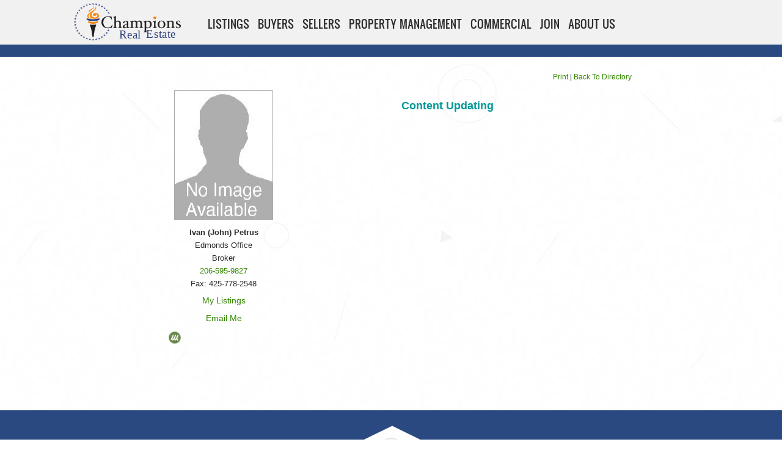

--- FILE ---
content_type: text/html; charset=UTF-8
request_url: https://nwchampions.com/index.php?pid=staff_profile&id=260
body_size: 2962
content:
<!doctype html>
<html lang="en-us" class="no-js">
<head>
<title>Ivan (John) Petrus 206-595-9827, Real Estate Agent</title>
<meta charset="utf-8">
<meta name="description" content="Ivan (John) Petrus 206-595-9827 Real Estate Agent">
<meta name="keywords" content="Ivan (John) Petrus,206-595-9827, real estate agent, broker">
<meta name="author" content="Grace Wamwere - Champions Real Estate">
<meta name="viewport" content="width=device-width, initial-scale=1">
<link rel="shortcut icon" href="https://nwchampions.com/images/favicon.ico">

<link rel="stylesheet" type="text/css" href="https://nwchampions.com/css/main-2.1.min.css">
<link rel="stylesheet" type="text/css" href="https://nwchampions.com/css/base.min.css">
<link rel="stylesheet" type="text/css"  href="https://nwchampions.com/css/color.min.css">
<link rel="stylesheet" type="text/css"  href="https://nwchampions.com/css/skeleton.min.css">

<link rel="stylesheet" type="text/css" href="https://nwchampions.com/_assets/css/pid-2.2.min.css">
<link rel="stylesheet" type="text/css" href="https://nwchampions.com/_assets/css/pid_hf-4.0.min.css">
<link rel="canonical" href="https://nwchampions.com/index.php?pid=staff_profile&id=260"><meta property="og:title" content="Champions Real Estate">
<meta property="og:type" content="website">
<meta property="og:url" content="https://nwchampions.com/">
<meta property="og:image" content="https://nwchampions.com/secure/members/imageviewer/gallery6/Champions-Real-Estate-Logo-%28Web-Email%29.jpg">
<meta property="og:site_name" content="NWChampions">
<meta property="fb:app_id" content="">
<meta property="og:description" content="Champions Real Estate - Find homes for sale and commercial real estate in the Everett,  Lynnwood, Edmonds, Seattle, Bellevue, Marysville areas.">
<script src="https://cdnjs.cloudflare.com/ajax/libs/jquery/3.7.1/jquery.min.js"></script><script async src="https://www.googletagmanager.com/gtag/js?id=G-5QC0JJRJNK"></script>
<script>
  window.dataLayer = window.dataLayer || [];
  function gtag(){dataLayer.push(arguments);}
  gtag('js', new Date());

  gtag('config', 'G-5QC0JJRJNK');
</script></head>
<body class="white_ver topSpacing">
<div class="header white_nav singlePage ">
<div class="container">
<div class="logo"><a href="https://nwchampions.com"><img src="https://nwchampions.com/_assets/img/logos/logo.svg" alt="logo"></a></div>

<nav class="nav">
<ul id="navHolder">
<li><a href="https://homes.nwchampions.com/mapsearch.php?domain=nwchampions.com">Listings</a>
<ul>
<li><a href="https://homes.nwchampions.com/results.php?domain=nwchampions.com&amp;featured=yes&amp;officelag=7326,7884">Featured Homes</a></li>
<li><a href="https://homes.nwchampions.com/mapsearch.php?domain=nwchampions.com">Search For Homes</a></li>
<li><a href="https://homes.nwchampions.com/mapsearch.php?domain=nwchampions.com&amp;POH=yes&amp;SW_LAT=47.74855798927942&amp;SW_LNG=-122.57583618164061&amp;NE_LAT=48.11843396091691&amp;NE_LNG=-121.89605712890626&amp;zoom=10">Open House Search</a></li>
<li><a href="https://homes.nwchampions.com/results.php?CIT=Bothell&amp;POH=Y" title="Bothell Open Houses">Bothell Open Houses</a></li>
<li><a href="https://homes.nwchampions.com/results.php?CIT=Bellevue&amp;POH=Y" title="Bellevue Open Houses">Bellevue Open Houses</a></li>
<li><a href="https://homes.nwchampions.com/results.php?CIT=Edmonds&amp;POH=Y" title="Edmonds Open Houses">Edmonds Open Houses</a></li>
<li><a href="https://homes.nwchampions.com/results.php?CIT=Everett&amp;POH=Y" title="Everett Open Houses">Everett Open Houses</a></li>
<li><a href="https://homes.nwchampions.com/results.php?CIT=Federal+Way&amp;POH=Y" title="Federal Way Open Houses">Federal Way Open Houses</a></li>
<li><a href="https://homes.nwchampions.com/results.php?CIT=Lake+Stevens&amp;POH=Y" title="Lake Stevens Open Houses">Lake Stevens Open Houses</a></li>
<li><a href="https://homes.nwchampions.com/results.php?CIT=Lynnwood&amp;POH=Y" title="Lynnwood Open Houses">Lynnwood Open Houses</a></li>
<li><a href="https://homes.nwchampions.com/results.php?CIT=Marysville&amp;POH=Y" title="Marysville Open Houses">Marysville Open Houses</a></li>
<li><a href="https://homes.nwchampions.com/results.php?CIT=Seattle&amp;POH=Y" title="Seattle Open Houses">Seattle Open Houses</a></li>
<li><a href="https://nwchampions.com/index.php?pid=Green+Homes">Green Homes</a></li>
</ul>
</li>
<li><a href="https://nwchampions.com/index.php?pid=Buyers+Tips">Buyers</a>
<ul>
<li><a href="https://nwchampions.com/index.php?pid=Agent+Directory">Find an Agent</a></li>
<li><a href="https://nwchampions.com/index.php?pid=Buyers+Tips">Buyers Tips</a></li>
<li><a href="https://nwchampions.com/index.php?pid=School+Info">School Info</a></li>
<li><a href="https://nwchampions.com/index.php?pid=Mortgage+Calculator">Mortgage Calculator</a></li>
</ul>
</li><li><a href="https://nwchampions.com/index.php?pid=Sellers+Tips">Sellers</a>
<ul>
<li><a href="https://nwchampions.com/index.php?pid=Agent+Directory">Find an Agent</a></li>
<li><a href="https://nwchampions.com/index.php?pid=Sellers+Tips">Sellers Tips</a></li>
<li><a href="https://nwchampions.com/index.php?pid=Sell-My-Home">Sell Your Home</a></li>
</ul>
</li>
<li><a href="https://www.championspropertymanagement.com/">Property Management</a>
<ul>
<li><a href="https://www.championspropertymanagement.com/vacancies/">Vacancies</a></li>
<li><a href="https://www.championspropertymanagement.com/owner-statement/">Owner Statements</a></li>
<li><a href="https://www.championspropertymanagement.com/our-team/">Property Managers</a></li>
</ul>
</li>
<li><a href="https://homes.nwchampions.com/cba_results.php?PTYP=2&amp;COU=Snohomish&amp;CIT=Lynnwood&amp;domain=commercial.nwchampions.com&amp;featured=Lynnwood">Commercial</a>
<ul>
<li><a href="https://homes.nwchampions.com/cba_search.php?domain=commercial.nwchampions.com&amp;PTYP=2">Search Commercial Properties</a></li>
<li><a href="https://commercial.nwchampions.com">Commercial Services</a></li>
<li><a href="https://commercial.nwchampions.com/index.php?pid=Commercial+Brokers">Commercial Brokers</a></li>
</ul>
</li>
<li><a href="https://nwchampions.com/index.php?pid=Champion+Careers">Join</a>
<ul>
<li><a href="https://nwchampions.com/index.php?pid=Champion+Careers">Real Estate Careers</a></li>
<li><a href="https://nwchampions.com/index.php?pid=Career+Contact">Schedule Interview</a></li>
<li><a href="https://www.rockwellinstitute.com/referral/champions/">Clock Hour Classes</a></li>
</ul>
</li>
<li><a href="https://nwchampions.com/index.php?pid=Home">About Us</a>
<ul>
<li><a href="https://nwchampions.com/index.php?pid=Our+Offices">Real Estate Offices</a></li>
<li><a href="https://nwchampions.com/index.php?pid=Agent+Directory">Broker Directory</a></li>
<li><a href="https://nwchampions.com/index.php?pid=Staff+Directory">Staff Directory</a></li>
<li><a href="https://nwchampions.com/index.php?pid=Contact+Page">Contact Us</a></li>
<li><a href="https://nwchampions.com/secure/login.php">Broker Login</a></li>
</ul>
</li>
</ul></nav></div></div>
<!-- Begin Page content -->
<div class="darkStyle"><div class="fullWidth titleTop "><div class="container"><div class="sixteen columns"><div class="mobile_spacing"><h1 class="title_text" id="t_title"></h1></div></div></div></div></div>
<div class="fullWidth lightStyle "><div class="container pid"><div class="eighteen columns"><div class="mobile_spacing"><div class="card_trail"><a href="staff/printer.php?id=260" rel="nofollow">Print</a> | <a href="index.php?pid=Agent+Directory">Back To Directory</a></div>
<div class="card_body">
<div class="card_detail_cont"><img src="staff/photo/image.jpg" alt="Real Estate Agent Photo" title="Real Estate Agent Photo" class="card_photo"><div class="card_title_cont"><strong>Ivan (John) Petrus</strong><br>Edmonds Office<br>Broker<br><a href="tel:206-595-9827">206-595-9827</a><br>Fax: 425-778-2548<br></div><div class="card_link_cont"><a href="https://homes.nwchampions.com/results.php?domain=www.nwchampions.com&lag=59744">My Listings</a><a href="index.php?pid=Contact+Agent&id=260">Email Me</a></div><div class="card_social_links"></div></div><div class="card_bio"><div style="color:#099;font-size:18px;font-weight:bold;text-align:center;margin:15px;">Content Updating</div></div>
<div class="clear"></div>
<img src="_assets/img/logos/NWMLS.svg" width="20" height="20" class="card_logo" alt="NWMLS"></div></div></div></div></div>

<!-- Footer -->
<div class="contentWrapper darkStyle noRetina ">
<div class="fullWidth parallax">
<div class="boeArea"><a href="https://boardofethics.org" target="_blank" title="Board of Ethics"><img src="https://nwchampions.com/_assets/img/logos/boe.png" alt="Board of Ethics"></a></div>

<div class="footer white_bg">
<div class="footer_container lightStyle bg_transparent">
<a class="move_up_white goTop"><span></span></a>
<div class="separator_mini"></div>
<h6 class="bottomText"><span>&copy; 2024 Champions Real Estate</span></h6>
<a href="https://nwchampions.com/PrivacyPolicyWeb.html">Privacy Policy</a>
<div class="footer_social">
<ul class="social_bookmarks">
<li class="twitter noMargin"><a href="https://twitter.com/nwchampions">Follow us on Twitter</a></li>
<li class="facebook noMargin"><a href="https://www.facebook.com/ChampionsRealEstateServices">Join our Facebook Group</a></li>
<li class="instagram noMargin"><a href="https://www.instagram.com/nwchampions/">Join us on Instagram</a></li>
<li class="linkedin noMargin"><a href="https://www.linkedin.com/company/champions-real-estate-services/mycompany/">Add us on Linkedin</a></li>
</ul>
</div>

</div></div></div></div>
<script src="https://nwchampions.com/js/custom.min.js"></script>
<script src="https://nwchampions.com/js/main-fm.min.js"></script>
<script>
$(function(){jQuery(function($){$("body").mainFm({onePage : false, currentPage : "", slideshowSpeed:50});});
if($(".pid_main_headline").length > 0){
document.getElementById("t_title").innerHTML = document.getElementsByClassName("pid_main_headline")[0].innerHTML;
document.getElementsByClassName("pid_main_headline")[0].remove();
}});
</script>
<script>(function(a,b,c,d,e,f,g){c[d] = c[d] || function(){(c[d].q = c[d].q || []).push(arguments);};c['_lsAlias'] = c[d];e = a.createElement(b);e.type = 'text/javascript';e.async = true;e.src = 'https://app.chatsupport.co/api/client/get/script/LS-d3664802';f = function(){g = a.getElementsByTagName(b)[0];g.parentNode.insertBefore(e,g);};c.addEventListener('load',f);})(document,'script',window,'_ls'); _ls('init',{'projectId':'LS-d3664802'});</script>
</body></html>

--- FILE ---
content_type: text/css
request_url: https://nwchampions.com/css/main-2.1.min.css
body_size: 2087
content:
.header,body{padding:0;margin:0}#superNav,.header,.supersized-nav,.tinynav,.tinynav_label{display:none}.header .nav ul li,.header .nav ul li ul{float:left;cursor:pointer;list-style:none}.header li a,.header li a:visited{color:inherit;text-decoration:none}.animate,.pageFade,.pgScrollUp,body{overflow:hidden}body,html{-webkit-tap-highlight-color:transparent}.header_bg{position:absolute;width:100%;height:0;top:0;left:0}.header{width:100%;top:0;z-index:9999999}.header .nav{float:right;position:relative;margin:15px 10px 15px 0;top:0}.tinynav{appearance:none;position:fixed;width:28px;right:5px;height:28px;line-height:28px;background-image:url(../images/menu.png);background-size:contain;padding:4px;color:#2e2e2e}.pageFade,ul.cloud a:focus::before,ul.cloud a:hover::before{width:100%}.header .nav ul li{left:0;display:block;margin:0 auto}.header .nav ul li a{height:auto;padding:10px 15px;margin:0;display:block;position:relative;text-align:center;cursor:pointer;transition-property:color,background;transition-duration:.25s,.25s;transition-timing-function:linear,ease-in}.header .nav ul li ul{position:absolute;top:0;display:none;margin:0 auto;z-index:1000;overflow:hidden;padding-top:0;line-height:0;background:0 0!important}.header .nav ul li ul li{position:relative;float:none;display:block;cursor:pointer;list-style:none}.header .nav ul li ul li a,.header .nav ul li ul li a.first{padding:10px 15px}.header .nav ul li ul li a.last{padding:10px 15px 20px}.header li a,.header li a:visited{outline:0}.header li a:focus,.header li a:hover{color:inherit}.pageFade{height:100%;top:0;left:0;position:fixed;z-index:1000000;background:url(../images/loading.gif) center center no-repeat;background-image:image-set(url(../images/loading.gif) 1x,url(../images/loading@2x.gif) 2x)}.header .scroll_top,.logo,.singlePage .logo{position:relative;height:50px;float:left}.pageFade.bg_white{background:url(../images/loading_white.gif) center center no-repeat;background-image:image-set(url(../images/loading_white.gif) 1x,url(../images/loading_white@2x.gif) 2x)}.header .scroll_top{margin-top:40px}.stayBottom .logo,.stayBottom .tinynav{position:relative!important}.logo{top:-5px;left:-100px;display:none}.logo img{position:absolute;bottom:0;max-width:210px;height:auto}.contentWrapper .logo{margin-top:70px}.logo.logoStayTop{top:22px}.header.stayBottom .nav{z-index:10000000025}.stayBottom .logo{margin-top:0!important;margin-left:20px}.stayBottom .logo img{top:0!important}.stayBottom .nav ul li ul li a.first{padding-top:20px}.header.singlePage{margin-top:0;top:0;display:block}.singlePage .logo{margin-top:0;display:block}.footer .footer_container,.pgScrollUp{display:inline-block;position:relative}.singlePage .logo img{max-height:70px;top:6px}.singlePage .nav{margin-top:20px}.footer{min-height:180px;background:url(../images/footer.png) center top no-repeat;background-image:image-set(url(../images/footer.png) 1x,url(../images/footer@2x.png) 2x);position:relative;margin:0 auto;text-align:center;vertical-align:bottom;bottom:0}.footer .footer_container{width:580px;margin:0 auto;padding:20px 0 0}.footer.white_bg{background:url(../images/footer_white.png) center top no-repeat;background-image:image-set(url(../images/footer_white.webp) 1x,url(../images/footer_white@2x.webp) 2x)}.bg_transparent{background-color:transparent!important;background-image:none!important}.footer .bottomText{margin-bottom:10px}.footer_social .social_bookmarks{left:35%;width:30%;position:relative}.pgScrollUp{width:30px;height:30px;top:-50px;left:25px;float:left;background:url(../images/sprite.png) 100% 0 no-repeat #222;background-image:image-set(url(../images/sprite.png) 1x,url(../images/sprite@2x.png) 2x);margin-top:17px;cursor:pointer;z-index:9999999997;border-radius:20px}.pgScrollUp:hover{background-color:#ef3d42;background-position:100% -20px}.pgScrollUp_animate{transition-property:transform,background;transition-duration:.25s,.25s;transition-timing-function:ease-in-out}.email_loading{background:url(../images/email_loading.gif) center center no-repeat;background-image:image-set(url(../images/loading.gif) 1x,url(../images/loading@2x.gif) 2x);height:32px;width:32px;position:absolute;z-index:0}.noSpacing{margin:0}@media only screen and (min-width:768px) and (max-width:1284px){.siteintro .logo img{top:-8px;left:20px;max-width:150px}.singlePage .logo img{top:10px;left:-35px;max-width:180px}.header .nav ul{position:inherit;top:0;display:block;z-index:inherit}.header .nav li{float:left;margin:0}.header .nav ul li a{padding:10px 7px}.header .nav ul li a.first{padding-left:10px}.singlePage .nav{top:0}#staff{width:395px}}@media screen and (min-width:768px) and (max-width:1044px){.singlePage .logo img{left:18px;max-width:150px;top:14px}}@media screen and (max-width:767px){.stayBottom .logo,.stayBottom .tinynav{position:relative!important}.logo,.pgScrollUp{position:fixed;left:5px}#navHolder,#navigation,.Fairway,.boeArea{display:none}.logo img{max-height:32px!important;height:auto}.logo.logoStayTop{margin-top:0!important;height:45px;top:0}.header{height:40px!important}.header.stayBottom{height:45px!important}.header.stayBottom .nav ul{padding-top:0!important;padding-bottom:0!important}.stayBottom .logo{margin-top:0!important;margin-left:0}.contentWrapper .logo,.logo{margin-top:0}.sticky-wrapper{height:50px!important}body{overflow-x:hidden;overflow-y:auto}.logo{width:150px}.header .nav{margin-top:6px;margin-bottom:5px}.pgScrollUp{top:2px;margin-top:5px}.singlePage .logo{margin-top:5px;position:relative}.header.singlePage{position:fixed;top:0;display:block}.singlePage .nav{top:0;margin-top:10px}.singlePage .nav ul{top:45px}.footer .footer_container{width:300px}.t_search{top:90px!important}.tinynav{display:inline-block;overflow:hidden;top:5px}.tinynav_label{display:inline-block;width:70px}ul.cloud a{line-height:calc(var(--size) * .25rem + .5rem)}ul.cloud a[data-weight="7"],ul.cloud a[data-weight="8"],ul.cloud a[data-weight="9"]{--size:6}}@media only screen and (min-width:480px) and (max-width:767px){.logo,.pgScrollUp{position:fixed;left:5px}body{overflow-x:hidden;overflow-y:auto}.logo{margin-top:0;width:150px}.header .nav{margin-top:6px;margin-bottom:5px}.pgScrollUp{top:2px;margin-top:5px}.singlePage .logo{margin-top:5px;position:relative}.header.singlePage{position:fixed;top:0;display:block}.singlePage .nav{top:0;margin-top:10px}.singlePage .nav ul{top:45px}}@media only screen and (max-width:480px){.t_search{top:55px!important}}ul.cloud{list-style:none;padding-left:0;display:flex;flex-wrap:wrap;align-items:center;justify-content:center;line-height:2.5rem}ul.cloud a{display:block;font-size:1.5rem;padding:.25rem;text-decoration:none;position:relative;margin:.25rem;--size:4;font-size:calc(var(--size) * .25rem + .5rem);color:var(--color)}ul.cloud a[data-weight="1"]{--size:1}ul.cloud a[data-weight="2"]{--size:2}ul.cloud a[data-weight="3"]{--size:3}ul.cloud a[data-weight="4"]{--size:4}ul.cloud a[data-weight="5"]{--size:5}ul.cloud a[data-weight="6"]{--size:6}ul.cloud a[data-weight="7"]{--size:7}ul.cloud a[data-weight="8"]{--size:8}ul.cloud a[data-weight="9"]{--size:9}ul.cloud li a{--color:#a33}ul.cloud li:nth-child(odd) a{--color:#181}ul.cloud li:nth-child(3n+1) a{--color:#33a}ul.cloud li:nth-child(4n+1) a{--color:#c38}ul.cloud a::before{content:"";position:absolute;top:0;left:50%;width:0;height:100%;background:var(--color);transform:translate(-50%,0);opacity:.15;transition:width .25s}.cm_tags{height:426px!important}.cm_tags h2{color:#fff;font-size:24px;font-weight:700;text-align:center;padding:10px;margin:15px}.t_broker_login{border:2px solid #fff;background-color:#fff;position:fixed;top:104px;right:-200px;width:220px;z-index:2;transition-property:right;transition-duration:1s}.t_broker_login:hover{right:0}.t_broker_login h3{background-color:#fff;color:#c00;margin:0;writing-mode:vertical-rl;text-orientation:mixed;line-height:13px;padding:5px;display:inline-block}.t_broker_login form{margin:10px 8px 0 0;float:right;width:186px}.boeArea{background-color:rgba(43,73,129,.8);position:absolute;z-index:5;left:10px;bottom:30px}

--- FILE ---
content_type: text/css
request_url: https://nwchampions.com/css/base.min.css
body_size: 3523
content:
.header .nav li,.title_text,h1,h2,h3,h4{text-transform:uppercase}.title_text,article,aside,details,figcaption,figure,footer,header,hgroup,label,legend,menu,nav,section{display:block}.overlay.social,.overlayPattern,.parallaxPattern{overflow:hidden}a,abbr,address,and,article,aside,audio,b,blockquote,body,canvas,caption,cite,dd,del,details,dfn,div,dl,dt,em,embed,fieldset,figcaption,figure,footer,form,h1,h2,h3,h4,h5,h6,header,hgroup,html,i,iframe,img,input,ins,kbd,label,legend,li,mark,menu,nav,ol,output,p,pre,q,ruby,s,samp,section,select,small,span,strike,strong,sub,summary,sup,table,tbody,td,textarea,tfoot,th,thead,time,tr,tt,u,ul,var,video{background:0 0;border:0;font-size:100%;margin:0;outline:0;padding:0;vertical-align:baseline}abbr[title],dfn[title]{border-bottom:1px dotted;cursor:help}blockquote,q{quotes:none}blockquote:after,blockquote:before,q:after,q:before{content:none}del{text-decoration:line-through}a.underLine:hover,a:hover,ins{text-decoration:none}hr{background:0 0;border:0;color:transparent;padding:0;visibility:hidden;border:none;clear:both;margin:10px 0;height:2px}mark{background-color:#222;font-style:italic}input,select{vertical-align:middle}ins{background-color:#000;color:#fff}table{border-collapse:collapse;border-spacing:0}body{font:100%/1.7 'Helvetica Neue Light',HelveticaNeue-Light,'Helvetica Neue',Helvetica,'Lucida Sans Unicode','Lucida Grande',Arial,sans-serif;-webkit-font-smoothing:antialiased;-webkit-text-size-adjust:100%;text-size-adjust:100%;vertical-align:baseline}h2,h5{line-height:1.3}.title_text,h1,h2{font-family:bebas_neueregular,Arial,Helvetica,sans-serif}.list_hover,.title_text,h1,h2,h3,h4,h5,h6{font-weight:400}@font-face{font-family:colabreg;src:url('../fonts/colabreg-webfont.woff') format('woff');font-weight:400;font-style:normal;font-display:swap}@font-face{font-family:OswaldRegular;src:url('../fonts/oswald-webfont.woff') format('woff');font-weight:400;font-style:normal;font-display:swap}@font-face{font-family:bebas_neueregular;src:url('../fonts/bebasneue-webfont.woff') format('woff');font-weight:400;font-style:normal;font-display:swap}.header .nav li{font-family:OswaldRegular,Arial,Helvetica,sans-serif;font-size:18px;text-align:center;white-space:nowrap}.header .nav ul li .arrow{background:url(../images/menu_arrow.png) bottom center no-repeat}h3,h4{font-family:OswaldRegular,Arial,Helvetica,sans-serif}h5{font-family:colabreg}h1{font-size:86px;line-height:1.2}h2{font-size:44px}h3{font-size:22px}h4,h5{font-size:18px}h6{font-size:12px}.title_text{position:relative;float:left;font-size:64px;margin:0}.button,.list_hover,a.button,button{font-family:colabreg,Arial,Helvetica,sans-serif;display:inline-block}p{margin:15px 1px 15px 0}.mobile_right_spacing,.mobile_spacing,.mobile_top_spacing,.noMargin,form,p img{margin:0}p.lead{font-size:21px;line-height:27px}em{font-style:italic}strong{font-weight:700}small{font-size:80%}blockquote,blockquote p{font-size:16px;font-style:italic}blockquote{margin:0 0 20px;padding:5px 15px;border-left:1px solid}blockquote cite{display:block;font-size:13px}blockquote cite:before{content:"\2014 \0020"}blockquote cite a,blockquote cite a:visited{color:#555}a,a.button,a.button:visited,a.normal,a.normal:visited,a:visited{text-decoration:none;outline:0;cursor:pointer}p a,p a:visited{line-height:inherit}a.underLine,a.underLine:visited{text-decoration:underline}a.button:hover,a.list_hover,a.normal:hover,a.text_hover,a:hover.list_hover,a:hover.text_hover,a:visited.list_hover,a:visited.text_hover{text-decoration:none}.text_hover{padding:0 4px 2px}.list_hover{font-size:13px;line-height:16px;margin-top:0;padding:4px 0}.pad{padding:6px 10px 8px}fieldset,ol,ul{margin-bottom:20px}ul{list-style:none}ol{list-style:decimal}ol,ul.circle,ul.disc,ul.square{margin-left:30px}ul.square{list-style:square}ul.circle{list-style:circle}ul.disc{list-style:disc}ol ol,ol ul,ul ol,ul ul{margin:4px 0 5px 30px;font-size:90%}ol ol li,ol ul li,ul ol li,ul ul li{margin-bottom:6px}li{line-height:18px;margin-bottom:12px}li p,ul.large li{line-height:21px}img.scale-with-grid{max-width:100%;height:auto}img.scale-img{width:100%;height:auto}img.img-align-left{float:left;margin:0 20px 10px 0}img.scale_fill{min-width:100%;min-height:100%}img.scale_fit{max-width:100%;max-height:100%}.button,a.button,button{white-space:nowrap;font-weight:700;text-decoration:none;cursor:pointer;margin-bottom:20px;line-height:normal;padding:6px 10px;border:none}.footer_fit,a .button{position:relative}input[type=button]:hover,input[type=reset]:hover,input[type=submit]:hover{color:#000}.button.full-width,button.full-width{width:100%;padding-left:0!important;padding-right:0!important;text-align:center}.button,button{font-size:12px}.button.small,button.small{font-size:10px}.button.medium,button.medium{font-size:16px}.button.large,button.large{font-size:23px}input[type=email],input[type=password],input[type=submit],input[type=text],input[type=url],select,textarea{font:14px 'Helvetica Neue Light',HelveticaNeue-Light,'Helvetica Neue',Helvetica,'Lucida Sans Unicode','Lucida Grande',Arial,sans-serif;border:1px solid #aaa;padding:5px 4px;outline:0;margin:0 0 10px;width:100%;max-width:100%;display:block;box-sizing:border-box}select,textarea{padding:5px}textarea{min-height:60px;font:12px 'Helvetica Neue Light',HelveticaNeue-Light,'Helvetica Neue',Helvetica,'Lucida Sans Unicode','Lucida Grande',Arial,sans-serif}select{width:100%}.contact_form input,input[type=checkbox]{display:inline}.bottom_spacing,label{margin-bottom:10px}.social_bookmarks{float:left;margin:0;padding:0;height:100%}.social_bookmarks li{height:16px;display:inline-block;padding:0;margin:10px 0 5px;list-style:none;cursor:pointer;transition:.4s ease-in-out}.social_bookmarks li a{width:30px;min-height:20px;height:100%;display:block;text-indent:-9999px;margin:0;padding:0;outline:0;text-align:center}.social_bookmarks .twitter{background:url(../images/social/black/twitter.png) top left no-repeat;background-image:image-set(url(../images/social/black/twitter.png) 1x,url(../images/social/black/twitter@2x.png) 2x)}.social_bookmarks .facebook{background:url(../images/social/black/facebook.png) top left no-repeat;background-image:image-set(url(../images/social/black/facebook.png) 1x,url(../images/social/black/facebook@2x.png) 2x)}.social_bookmarks .instagram{background:url(../images/social/black/instagram.png) top left no-repeat;background-image:image-set(url(../images/social/black/instagram.png) 1x,url(../images/social/black/instagram@2x.png) 2x)}.social_bookmarks .linkedin{background:url(../images/social/black/linkedin.png) top left no-repeat;background-image:image-set(url(../images/social/black/linkedin.png) 1x,url(../images/social/black/linkedin@2x.png) 2x)}.social_bookmarks .youtube{background:url(../images/social/black/youtube.png) top left no-repeat;background-image:image-set(url(../images/social/black/youtube.png) 1x,url(../images/social/black/youtube@2x.png) 2x)}.social_bookmarks .vimeo{background:url(../images/social/black/vimeo.png) top left no-repeat;background-image:image-set(url(../images/social/black/vimeo.png) 1x,url(../images/social/black/vimeo@2x.png) 2x)}.social_bookmarks .skype{background:url(../images/social/black/skype.png) top left no-repeat;background-image:image-set(url(../images/social/black/skype.png) 1x,url(../images/social/black/skype@2x.png) 2x)}.social_bookmarks .facebook:hover,.social_bookmarks .instagram:hover,.social_bookmarks .linkedin:hover,.social_bookmarks .skype:hover,.social_bookmarks .twitter:hover,.social_bookmarks .vimeo:hover,.social_bookmarks .youtube:hover{background-position:0 100%}.contentWrapper{width:100%;overflow-x:hidden;margin:0;padding:0;position:relative}.contentSpacing{padding:70px 0}.contentWrapper.homeSlider{padding:0}.fullWidth{width:100%;padding:25px 0 0}.fullWidth.titleTop,.titleTopLarge{padding:10px 0}.parallax{background:50% 50%/cover fixed;margin:0 auto;width:100%;position:relative}.overlay,.overlayPattern,.parallaxPattern{left:0;position:absolute;width:100%;height:100%;top:0}.parallax .container{display:table;height:640px}.overlay.detail,.overlay.link,.overlay.social,.overlay.zoom{display:block;zoom:1}.parallax .container .table_middle{display:table-cell;vertical-align:middle;text-align:center;position:relative;width:100%;height:100%;margin:0 auto}.parallax .container .table_left{display:table-cell;vertical-align:middle;text-align:left;position:relative;width:100%;height:100%;margin:0 auto;padding:10px}.overlayPattern{background:url(../images/background_overlay.png) fixed}.parallaxPattern{background:url(../images/parallax_overlay.png) fixed;opacity:.15}.overlay{zoom:1;opacity:0;transition:opacity 180ms ease-in-out}a:hover .overlay{opacity:.8}.overlay.zoom{background:url(../images/overlay_zoom.png) center center no-repeat}.overlay.link{background:url(../images/overlay_link.png) center center no-repeat}.overlay.detail{background:url(../images/overlay_detail.png) center center no-repeat}.overlay.social{background:url(../images/overlay_social.png) center center no-repeat}.overlay.social .social_bookmarks{position:relative;top:100%;left:25%;transition:.25s ease-in-out}.alignLeft{float:left}.alignRight{float:right}.alignCenter{margin:0 auto}.spacing{margin:20px}.right_spacing{margin-right:20px}.left_spacing{margin-left:20px}.desktop_right_spacing{margin:0 30px 0 0}.mobile_top_padding{padding-top:0}.separator{clear:both;margin:0 0 10px;height:2px}.separator_mini{clear:both;margin:0 0 20px;height:2px}.separator_bar{clear:both;margin:40px 0;height:5px;border-bottom:1px solid}.move_down,.move_down_white{height:50px;position:relative;display:block;margin:40px 0 0}.title_bottomspace{display:block;padding-bottom:5px}.heading_bottomspace{display:block;padding-bottom:10px}.footer,.removePadding{padding:0!important}.container.contactUsPg{padding:0;top:0}.footer{bottom:0!important}body,p{font-size:13px;line-height:1.65}.move_down{background:url(../images/footer_bg_black.png) center top no-repeat;background-image:image-set(url(../images/footer_bg_black.png) 1x,url(../images/footer_bg_black@2x.png) 2x);text-align:center;bottom:0}.move_down span{height:36px;width:36px;background:url(../images/sprite.png) 100% 56%;background-image:image-set(url(../images/sprite.png) 1x,url(../images/sprite@2x.png) 2x);position:relative;text-align:center;display:block;margin:0 auto;top:10px;zoom:1;opacity:.5;transition:180ms ease-in-out}.move_down:hover span,.move_down_white:hover span{opacity:1}.move_down_white{background:url(../images/footer_bg_white.webp) center top no-repeat;background-image:image-set(url(../images/footer_bg_white.webp) 1x,url(../images/footer_bg_white@2x.webp) 2x);text-align:center;bottom:0}.move_down_white span,.move_up,.move_up_white{height:36px;width:36px;position:relative;text-align:center;display:block;margin:0 auto;zoom:1;opacity:.5;transition:180ms ease-in-out}.move_down_white span{background:url(../images/sprite.png) 100% 43%;background-image:image-set(url(../images/sprite.png) 1x,url(../images/sprite@2x.png) 2x);top:10px}.move_up{background:url(../images/sprite.png) 0 42% #111;background-image:image-set(url(../images/sprite.png) 1x,url(../images/sprite@2x.png) 2x);border:2px solid #333;border-radius:100%}.move_up_white{background:url(../images/sprite.png) 0 55% #eee;background-image:image-set(url(../images/sprite.png) 1x,url(../images/sprite@2x.png) 2x);border:2px solid #ccc;border-radius:100%}.move_up:hover{border-color:#666;opacity:1}.move_up_white:hover{border-color:#909090;opacity:1}.move_down.bottomAlign,.move_down_white.bottomAlign{position:absolute!important;bottom:0;width:100%!important}.closeBtn,.closeBtn .closeBtn_inner{position:relative;width:30px;height:30px}.closeBtn{cursor:pointer}.closeBtn .closeBtn_inner{right:0;top:0;float:right;overflow:hidden}.closeBtn .closeBtn_icon{position:absolute;right:-40px;width:70px;height:30px;background:url(../images/sprite.png) 100% 43% no-repeat;background-image:image-set(url(../images/sprite.png) 1x,url(../images/sprite@2x.png) 2x)}.closeBtn:hover .closeBtn_icon{background-position:100% 55%}.enableTransition{transition:.4s ease-in-out}@media screen and (min-width:768px) and (max-width:1150px){.flexSlideshow.fixedSize{height:290px}.parallax{background-size:cover}.parallax .container{height:320px}.overlay.social .social_bookmarks{left:20%}.large_image{height:376px}.medium_image{width:200px;height:145px}.post_image{height:200px}h1{font-size:60px}}@media screen and (max-width:767px){h1{font-size:50px}.homeSlider p{font-size:12px}.home_slider_title1{width:90%;top:45%}.home_slider_title2{width:85%;left:10px;top:170px}.home_slider_title3{width:75%;bottom:100px;left:10px}.home_slider_title4 span{max-width:75%;bottom:120px;left:10px}.home_slider_title5{position:absolute!important;width:80%;left:10px}.homeSlider h1,.homeSlider h2,.homeSlider h3{font-size:21px}.homeSlider h4,.homeSlider h5,.homeSlider h6{font-size:14px}.parallax{background-size:160%}.parallax .container{height:180px}.mobile_right_spacing{margin:0 20px 10px 0}.mobile_top_spacing{margin:20px 0 0}.desktop_right_spacing{margin:0 10px}.mobile_top_padding{padding-top:40px}.separator_mini{clear:both;margin:0 0 15px;height:2px}.separator_bar{margin:0 10px 20px;height:20px}.homeSlider .overlayPattern,.overlayPattern,.parallaxPattern{display:none}.large_image{height:115px}.slideshow_medium{width:280px;height:110px;margin-left:-10px}.post_image{height:110px}.photo_holder{padding:0 15px 20px 10px}.flexSlideshow.fixedSize{height:160px}.flexSlideshow .slides img{max-width:100%;height:auto}.title_text{font-size:32px!important}.photo_r{width:100%}}@media screen and (min-width:480px) and (max-width:767px){.parallax{background-size:150%}.parallax .container{height:240px}.mobile_spacing{margin:10px}.mobile_top_spacing{margin:20px 0 0}.desktop_right_spacing{margin:0 10px}.mobile_top_padding{padding-top:40px}.separator_mini{clear:both;margin:0 0 15px;height:2px}.separator_bar{margin:20px 10px}.homeSlider .overlayPattern,.overlayPattern,.parallaxPattern{display:none}.large_image{height:164px}.slideshow_medium{width:100%;height:160px}.post_image{height:158px}.flexSlideshow.fixedSize{height:210px}.title_text{font-size:50px}}.pid{padding-bottom:50px!important;min-height:504px}.contact_form input[type=text]{width:214px}.dir_form{margin:auto}@media screen and (min-width:768px) and (max-width:1284px){.contact_form input[type=text]{width:173px}.contact_form img{margin-bottom:10px!important}}

--- FILE ---
content_type: text/css
request_url: https://nwchampions.com/css/color.min.css
body_size: 953
content:
.supersized-nav li a,.white_nav .supersized-nav li a:hover{background-color:#000;color:#fff}body{color:#111}.header.singlePage,.header.stayBottom,.header_bg,.pageFade,body{background-color:#111}.supersized-nav li a:hover,.white_nav .supersized-nav li a{background-color:#fff;color:#000}blockquote,blockquote p,body.white_ver,h1,h2,h3,h4,h5,h6,input[type=button],input[type=reset],input[type=submit]{color:#2e2e2e}.pageFade.bg_white,body.white_ver{background-color:#fff}.darkStyle,.darkStyle h1,.darkStyle h2,.darkStyle h3,.darkStyle h4,.darkStyle h5,.darkStyle h6,.darkStyle input[type=button],.darkStyle input[type=button]:active,.darkStyle input[type=button]:hover,.darkStyle input[type=email],.darkStyle input[type=password],.darkStyle input[type=reset],.darkStyle input[type=reset]:active,.darkStyle input[type=reset]:hover,.darkStyle input[type=submit],.darkStyle input[type=submit]:active,.darkStyle input[type=submit]:hover,.darkStyle input[type=text],.darkStyle input[type=url],.darkStyle p,.darkStyle span,.darkStyle textarea{color:#eee}.header .nav li a,.lightStyle .darkStyle span,.menu_color,input[type=button]:active,input[type=button]:hover,input[type=reset]:active,input[type=reset]:hover,input[type=submit]:active,input[type=submit]:hover{color:#fff}.header.black_nav .nav ul li a{background-color:rgba(17,17,17,.5)}.header .nav ul li ul li{background-color:#2d2d2d}.header.stayBottom.white_nav,.header.white_nav.singlePage,.white_nav .header.stayBottom,.white_nav .header_bg{background-color:#f1f1f1}.header.white_nav .nav li a,.lightStyle blockquote,.lightStyle h1,.lightStyle h2,.lightStyle h3,.lightStyle h4,.lightStyle h5,.lightStyle h6,.lightStyle p,.lightStyle span,.menu_color.white_nav{color:#000}.header.white_nav .nav ul li a{background-color:rgba(241,241,241,.5)}.darkStyle a.normal:hover,.menu_highlight_color,a.normal:hover,a:focus{color:#ef3d42}.header.white_nav .nav ul li ul li,.header.white_nav .nav ul li ul li a{background:#dcdcdc}.tinynav{z-index:999999999999999}.footer .container .bottomText{color:#bfbfbf}.subheader,a:hover,p.lead{color:#777}a,a.normal,a:visited{color:#380}.darkStyle a:hover{color:#999}.darkStyle a.normal{color:silver}blockquote cite{color:#ccc}.lightStyle blockquote cite{color:#555}blockquote{border-left-color:#666}.separator_bar{border-bottom-color:#666}.dark_color{color:#000!important}.dark_border{border-color:#111!important}.light_color{color:#d5d5d5!important}.text_highlight{color:#fff;background-color:#ff5a5a}.lightStyle .text_highlight{background-color:#f88}a:hover.list_hover,a:hover.text_hover{color:#222;background-color:#c2c2c2}.darkStyle a:hover.list_hover,.darkStyle a:hover.text_hover{color:silver;background-color:#555}::placeholder{color:#222;opacity:.7}input,select,textarea{color:#000;background-color:rgba(43,73,129,.3)}.darkStyle input,.darkStyle select,.darkStyle textarea{color:#ccc;background-color:rgba(255,255,255,.1)}.button,a.button,button{color:#fff;background-color:rgba(0,0,0,.5)}.button:hover,button:hover{color:#2e2e2e;background-color:rgba(255,255,255,.5)}.lightStyle .button,.lightStyle a.button,.lightStyle button{color:#2e2e2e;background-color:rgba(0,0,0,.1)}.lightStyle .button:hover,.lightStyle button:hover{color:#fff;background-color:rgba(0,0,0,.75)}.lightStyle{background:url(../images/bg_pattern_white.jpg) 150px 10px #fff;background-image:-webkit-image-set(url(../images/bg_pattern_white.jpg) 1x,url(../images/bg_pattern_white@2x.jpg) 2x)}.lightStyle.noRetina{background:url(../images/bg_pattern_white.jpg) #fff}.darkStyle,.darkStyle.noRetina{background:#2b4981}.bgShadow{box-shadow:0 -5px 20px rgba(0,0,0,.5)}.bgShadowCenter{box-shadow:0 0 20px rgba(0,0,0,.5)}@media only screen and (min-width:768px) and (max-width:1150px){.mobile_subMenuBg{background-color:#1a1a1a}.header .nav ul li ul{background-color:none}}@media only screen and (max-width:1150px){.header .nav ul li ul{background-color:silver;border-left:none}}

--- FILE ---
content_type: text/css
request_url: https://nwchampions.com/_assets/css/pid-2.2.min.css
body_size: 1450
content:
h1,h2{font-family:Arial,Helvetica,sans-serif}h3,h4,h5{margin-bottom:5px}.career_contact,.career_contact a,.champ_blue,.champ_gold,.directory_nav,.directory_title,.pid_address_head,.pid_footer,.pid_link_exchange a{font-weight:700}h1{font-size:22px;margin-top:0}h2{font-size:20px;margin-top:0}.pid_main_headline,h3{font-size:18px;margin-top:0;font-family:Arial,Helvetica,sans-serif}h4{font-family:Arial,Helvetica,sans-serif;font-size:16px;margin-top:0}h5{font-family:Arial,Helvetica,sans-serif;font-size:14px;margin-top:0}.clear:after{content:".";display:block;height:0;overflow:hidden;clear:both;visibility:hidden}.pid_main_headline{color:#000;text-align:right;margin-bottom:18px}.bio{text-align:left;vertical-align:top;padding:10px}.directory_nav{font-size:9px;text-align:right;line-height:28px}.dir_form{margin-top:11px}.directory_title{font-size:16px;text-align:left;text-indent:15px}.directory_cont{text-align:center;padding-bottom:20px;margin:auto}.flip-card{background-color:transparent;width:178px;height:325px;border:1px solid #f1f1f1;perspective:1000px;margin:5px;display:inline-block}.flip-card:hover .flip-card-inner{transform:rotateY(180deg)}.flip-card-inner{position:relative;width:100%;height:100%;text-align:center;transition:transform .8s;transform-style:preserve-3d}.flip-card-inner h1{font-size:14px;color:#fff}.flip-card-back,.flip-card-front{position:absolute;width:100%;height:100%;backface-visibility:hidden}.flip-card-front{background-color:#6177a0;color:#fff}.flip-card-front img{border:1px solid #999;height:210px;width:160px;margin:8px 8px 0}.flip-card-front a{color:#fff;margin:10px;display:block}.flip-card-front a:hover{color:#333}.flip-card-back{background-color:#f7931e;color:#fff;transform:rotateY(180deg)}.flip-card-back a{color:#333;display:block}.flip-card-back a:hover{color:#070}.card_social_links{text-align:center;margin:10px 0}.card_social_links a{display:inline}.card_social_links img{border:none;width:30px;height:30px;margin:6px 5px}.card_trail{font-size:12px;text-align:right;line-height:16px}.card_detail_cont,.card_link_cont a,.card_title_cont,.center{text-align:center}.card_detail_cont{width:180px;float:left}.card_body{padding:10px}.card_link_cont a{font-size:14px;margin:6px;display:block}.card_bio,.card_bio p{font-size:14px}.card_photo{border:1px solid #aaa;height:210px;width:160px;margin:4px auto}.card_bio{text-align:justify}.profile_tags{background-color:#afa;border:1px solid #999;border-radius:4px;font-size:14px;text-align:center;padding:5px;margin:12px;width:150px;float:left}.card_logo{margin-right:10px}.youtube_vid{background-color:#91a3b5;text-align:center;padding:8px;margin-top:15px}.photo_border_left{border:1px solid #333;margin-right:10px;float:left}.pid_address_head{font-family:Arial,Helvetica,sans-serif;font-size:14px;color:#333;text-align:left;padding-bottom:2px}.pid_directions_black,.pid_directions_black a{font-size:10px;color:#666}.pid_directions_black a:hover{font-size:10px;color:#000}.pid_office_flex{display:flex;flex-wrap:wrap;gap:1.8rem;margin-bottom:1rem}.pid_office_flex>*{flex-grow:1;flex-shrink:0;flex-basis:max-content;max-width:50%;margin:auto}.post_failed,.post_success,.post_warning{color:#000;text-align:center;margin:15px;padding:5px;font-size:14px;clear:both}.pid_office_flex img{width:360px;height:224px}.post_success{background-color:#afa;border:1px solid #447e3f}.post_warning{background-color:#ffa;border:1px solid #e6d910}.post_failed{background-color:#faa!important;border:1px solid #e64310!important}.disabled_cell{background-color:#eee;color:#666;text-align:left;padding:5px}.champ_blue{color:#2b4981}.champ_gold{color:#f7931e}.hidden{display:none}.pid_link_exchange{border-top:1px solid #000;font-size:14px;margin-bottom:10px;margin-left:5px;clear:both}.broker-plans,.pid_footer{font-size:16px}.pid_footer{font-family:Arial,Helvetica,sans-serif;color:#2b4981;text-align:center;padding:10px;margin-bottom:15px}.ui-autocomplete{z-index:5000}.career_contact{font-size:16px}.career_contact a{color:#037dba}.recruit_links{text-align:center;margin-top:30px}.recruit_links a{background-color:#380;border:1px solid #1b0;border-radius:4px;color:#fff;width:160px;margin:0 40px;padding:6px;display:inline-block}.broker-plans ul{list-style-type:none;display:flex;flex-flow:row wrap;gap:1em;margin-bottom:5px}.broker-plans ul>li{flex-basis:45%;font-weight:700;text-align:center;padding:.5em .1em .1em;background:#b5d0ff;margin:0;border-radius:.5em}.broker-plans ul li ul{display:block}.broker-plans ul li ul li{font-weight:400;text-align:left;background:0 0;padding-top:.1em}.broker-plan-disclaimer{font-size:10px;margin-bottom:10px}@media only screen and (min-width:768px) and (max-width:1284px){.broker-plans{font-size:14px}}@media only screen and (min-width:481px) and (max-width:767px){.broker-plans{font-size:14px}.recruit_links a{margin:10px}}@media only screen and (max-width:480px){.broker-plans ul>li{flex-basis:100%}.recruit_links a{margin:10px}.pid_office_flex{flex-direction:column;flex-wrap:nowrap}.pid_office_flex>*{max-width:100%}.pid_office_flex img{width:100%;height:auto}.card_detail_cont{width:100%;float:none}.card_photo{float:left}.card_link_cont a{margin:10px 0}.card_bio{clear:both}}

--- FILE ---
content_type: text/css
request_url: https://nwchampions.com/_assets/css/pid_hf-4.0.min.css
body_size: 1103
content:
.clear:after{content:".";display:block;height:0;overflow:hidden;clear:both;visibility:hidden}.pid_main_headline{font-family:Arial,Helvetica,sans-serif;font-size:17px;color:#000;margin-top:0;margin-bottom:18px;line-height:1.25rem;clear:left;text-align:left}.pid_title,.pid_title_intro{text-align:right;color:#000;vertical-align:middle;padding:2px;font-family:Arial,Helvetica,sans-serif;font-size:14px}.pid_title_intro{width:55px;float:left}.pid_fields{font-family:Arial,Helvetica,sans-serif;font-size:14px;color:#000;text-align:left;vertical-align:middle;padding:2px}.pid_fields input{margin-bottom:0!important}.pidCont ul{line-height:18px;margin-bottom:14px}.pidCont p{font-size:14px;color:#333}.pid_main_text,.pid_main_text a,.pid_main_text a:hover{font-family:Arial,Helvetica,sans-serif;font-size:14px;color:#000;text-align:justify;margin-bottom:15px;clear:both}.pid_highlight_text,.pid_title_text{color:#369;font-family:Arial,Helvetica,sans-serif;font-weight:700}.pid_title_text{font-size:16px}.pid_highlight_text{font-size:14px}.pid_tips_flex{display:flex;flex-wrap:wrap;gap:.5rem;flex-direction:row;align-items:center;justify-content:center;text-align:justify}.pid_tips_flex>*{flex:1 1 460px}.pid_tips_flex img{width:460px}.dp_assist{display:block;text-align:center}.dp_assist img{width:665px;margin-bottom:1em}.HOMEVwxNewStyle{float:right!important}.comm_weather{width:276px;text-align:center;margin:10px 20px;float:right}.comm_link,.pid_checklist{text-align:left}.comm_event{width:250px;float:left;margin-bottom:10px}.comm_event img{border:2px solid #999;border-radius:8px;height:60px;width:225px;margin:5px}.comm_link{font-family:Arial,Helvetica,sans-serif;font-size:13px;vertical-align:top;margin-bottom:10px}.intro_photo{border:1px solid #000;float:right;margin-bottom:15px}.content_bordered{border:1px solid #ddd;font-family:Arial,Helvetica,sans-serif;font-size:14px;text-align:left;padding:10px;margin-top:15px;clear:both;float:right}.pid_checklist,.pid_checklist_c{font-size:12px;color:#333;padding:2px 0;vertical-align:middle;font-family:Arial,Helvetica,sans-serif}.pid_checklist_c{font-weight:700;text-align:center}.pid_cells_right_bold{font-family:Arial,Helvetica,sans-serif;font-size:13px;font-weight:700;text-align:right;margin-bottom:15px}.photo_border_left{border:1px solid #333;margin-right:10px;margin-bottom:15px;float:left}.greatschools{width:640px;margin:auto}.div_title{border-bottom:1px solid #333;font-family:Arial,Helvetica,sans-serif;font-size:14px;font-weight:700;text-align:left;padding-top:5px}.div_price{font-weight:700;text-align:right;float:right}.div_body{border-bottom:2px solid #333;font-family:Arial,Helvetica,sans-serif;font-size:12px;text-align:left;padding-bottom:5px}.contact_photo,.photo_l,.photo_r{border:1px solid #333;margin-bottom:8px}.map_div,.not_found{text-align:center;padding:15px}.div_body img{width:297px;float:left;padding:5px}.photo_l{margin-right:8px;float:left;max-width:100%}.photo_r{margin-left:8px;float:right;max-width:100%}.not_found{font-size:14px;color:#f60}.contact_photo{margin-top:0;margin-right:8px;float:left}.contact_form_flex{display:flex;flex-wrap:wrap;gap:.5rem;max-width:444px;margin:auto}.contact_form_flex>*{flex-grow:1;flex-shrink:1;flex-basis:auto}.contact_form_flex input,.contact_form_flex select,.contact_form_flex textarea{width:100%;box-sizing:border-box;margin:0;height:auto}.contact_form_flex input[type=checkbox],.contact_form_flex input[type=radio]{width:auto}.input_flex_50{display:flex;flex-wrap:wrap;gap:.5rem}.input_flex_50>*{flex-grow:1;flex-shrink:0;flex-basis:0}.hf_captcha{text-align:center}.random_image{border:2px solid #666;border-radius:5px;width:150px;height:50px;float:left}@media (max-width:979px){.contact_form_flex{margin-top:10px}form img{float:none!important;display:block;margin:auto!important}}@media (max-width:480px){.dp_assist img,.photo_r,.pid_tips_flex img{width:100%}.photo_r{float:none;margin-left:0}.contact_form_flex,.input_flex_50{flex-direction:column;width:100%}.random_image{margin-bottom:10px}}.success{font-weight:700;color:#0b0;text-align:center;margin-bottom:15px}.spotlight_home{border:1px solid #ddd;padding-right:15px;padding-left:15px;margin-bottom:15px;float:right}.spotlight_title{font-family:Arial,Helvetica,sans-serif;font-size:16px;font-weight:700;line-height:24px;text-align:center}.spotlight_details{font-family:Arial,Helvetica,sans-serif;font-size:14px;line-height:18px;text-align:center}

--- FILE ---
content_type: image/svg+xml
request_url: https://nwchampions.com/_assets/img/logos/logo.svg
body_size: 10135
content:
<?xml version="1.0" encoding="utf-8"?>
<svg width="634.9" height="220" version="1.1" viewBox="0 0 6349 2200" xmlns="http://www.w3.org/2000/svg">
  <defs>
    <clipPath id="a" clipPathUnits="userSpaceOnUse"/>
    <clipPath id="b" clipPathUnits="userSpaceOnUse"/>
    <clipPath id="c" clipPathUnits="userSpaceOnUse"/>
    <clipPath id="d" clipPathUnits="userSpaceOnUse"/>
    <clipPath id="e" clipPathUnits="userSpaceOnUse"/>
    <clipPath id="f" clipPathUnits="userSpaceOnUse"/>
    <clipPath id="g" clipPathUnits="userSpaceOnUse"/>
    <clipPath id="h" clipPathUnits="userSpaceOnUse"/>
    <clipPath id="i" clipPathUnits="userSpaceOnUse"/>
    <clipPath id="j" clipPathUnits="userSpaceOnUse"/>
    <clipPath id="k" clipPathUnits="userSpaceOnUse"/>
    <clipPath id="l" clipPathUnits="userSpaceOnUse"/>
  </defs>
  <path d="M2225 1279a5100 5100 0 00-33 163c-19 0-52 4-100 13a847 847 0 01-136 17c-73 0-137-15-192-44a312 312 0 01-129-123c-30-54-46-114-46-179A343 343 0 01 1772 820a403 403 0 01 193-46c30 0 70 3 120 10 40 5 69 7 87 7 4 45 11 100 22 164 0 5-5 7-16 7-6 0-10-2-11-7a192 192 0 00-75-108 215 215 0 00-131-42c-75 0-138 30-190 93a347 347 0 00-76 228c0 87 25 162 76 223 50 61 112 92 185 92 114 0 195-54 243-162 2-6 6-8 13-8 9 0 13 3 13 8m554 164c0 9-2 13-7 13-13 0-30 0-48-3a587 587 0 00-54-2c-16 0-35 0-55 2a490 490 0 01-48 3c-5 0-8-4-8-13 0-8 3-12 8-13 22-3 37-9 44-19 6-10 10-30 10-62v-160c0-70-32-104-94-104-40 0-75 16-103 48v216c0 28 4 48 12 60 8 10 25 18 50 20 4 2 7 6 7 14 0 9-3 13-8 13-13 0-30 0-51-3a750 750 0 00-60-2 610 610 0 00-54 2 460 460 0 01-47 3c-5 0-7-4-7-13 0-8 2-12 7-13 27-3 45-10 53-20 8-9 12-30 12-61V903c0-26-3-43-10-50s-20-14-43-16c-5-1-8-5-8-13s3-12 8-12c54-13 95-30 120-51 6-4 10-6 13-6 9 0 13 3 13 8a1719 1719 0 00-7 167v162c45-43 90-65 135-65a150 150 0 01 108 38 130 130 0 01 40 100V1350c0 31 3 52 12 61 8 10 25 17 53 20 5 0 7 5 7 13m272-193c-93 22-140 57-140 105 0 46 18 69 53 69 17 0 34-5 50-13a70 70 0 00 34-32zm74 217a80 80 0 01-47-14 65 65 0 01-27-35 179 179 0 01-134 53 97 97 0 01-70-27 90 90 0 01-28-67c0-65 78-118 233-159l3-75v-2c0-23-6-41-17-55a56 56 0 00-45-20 82 82 0 00-48 13c-13 10-20 20-20 34a70 70 0 01-16 48 53 53 0 01-42 18 35 35 0 01-25-10 32 32 0 01-10-24c0-24 23-50 68-77s86-40 125-40c34 0 62 10 84 30a110 110 0 01 32 82v6l-8 217v4c0 33 11 50 33 50 10 0 23-6 37-20h3c3 0 5 2 8 5 2 3 3 7 3 10 0 10-10 21-30 35a108 108 0 01-62 20m874-24c0 9-2 13-7 13-13 0-29 0-47-3a590 590 0 00-55-2 583 583 0 00-54 2 470 470 0 01-47 3c-5 0-8-4-8-13 0-8 3-12 8-13 22-3 36-9 42-19 7-10 10-30 10-62v-160c0-37-6-63-20-80-14-16-35-24-65-24-38 0-70 13-95 40V1350c0 31 3 52 10 62s21 16 43 19c5 0 8 5 8 13 0 9-3 13-8 13-13 0-28 0-45-3a480 480 0 00-103 0 420 420 0 01-45 3c-5 0-8-4-8-13 0-8 3-12 8-13 22-3 37-9 44-19 7-10 10-30 10-62v-160c0-36-7-63-21-80-14-16-36-24-65-24a110 110 0 00-50 10 164 164 0 00-46 38V1350c0 31 4 52 10 62 7 10 22 16 44 19 5 0 8 5 8 13 0 9-3 13-8 13-13 0-30 0-48-3a600 600 0 00-54-2 610 610 0 00-55 2 460 460 0 01-47 3c-5 0-8-4-8-13 0-8 3-12 8-13 27-4 45-10 52-20 8-10 12-30 12-61v-180c0-25-3-42-10-50-6-8-20-13-43-16-5 0-7-4-7-12 0-8 2-12 7-12 32-8 58-17 80-27 20-10 34-19 40-25a10 10 0 01 10-6c9 0 13 3 13 8l-4 60c46-42 90-64 130-64 60 0 102 24 124 70 48-46 95-70 142-70 43 0 77 13 102 38 24 24 36 58 36 100V1350c0 31 4 52 12 61 8 10 26 16 53 20 5 0 7 5 7 13m396-192a200 200 0 00-35-125c-23-30-55-45-97-45a120 120 0 00-48 10 184 184 0 00-48 42v235c0 20 9 38 27 51a107 107 0 00 67 21c43 0 76-16 100-50 22-32 34-79 34-140zm97 0a210 210 0 01-64 158 225 225 0 01-163 62c-38 0-70-8-98-22v148c0 30 4 51 12 61s26 17 53 20c5 0 8 5 8 14 0 9-3 13-8 13l-50-3a710 710 0 00-166 3c-5 0-7-4-7-13 0-10 2-13 7-13 27-4 45-10 53-20 8-10 12-31 12-62v-425c0-26-3-43-10-50-6-9-20-14-43-17-5 0-8-4-8-12 0-8 3-12 8-12a420 420 0 00 78-26 153 153 0 00 41-26c4-4 7-6 10-6 10 0 14 3 14 8l-4 60a244 244 0 01 60-45c24-13 44-19 60-19a190 190 0 01 150 62c36 40 55 95 55 163m227-390c0 14-5 26-15 35a48 48 0 01-35 15 48 48 0 01-35-15 48 48 0 01-15-34 50 50 0 01 14-36c10-10 22-14 36-14s26 4 35 14a48 48 0 01 15 36zm67 580c0 10-3 14-8 14-13 0-30 0-50-3a713 713 0 00-58-2 700 700 0 00-57 2 548 548 0 01-50 3c-5 0-8-4-8-13 0-8 3-12 8-13 27-4 45-10 52-20 8-10 12-30 12-61v-180c0-25-3-42-10-50-6-8-20-13-43-16-5 0-7-4-7-12 0-8 2-12 7-12a506 506 0 00 83-28c20-10 34-18 40-24 3-4 7-6 10-6 10 0 14 3 14 8a2550 2550 0 00-8 167v150c0 32 4 53 12 62 8 10 26 16 53 20 5 0 8 5 8 13m398-192c0-59-12-106-34-140a105 105 0 00-93-53c-40 0-70 17-93 53a255 255 0 00-34 140c0 58 11 104 34 138a106 106 0 00 93 50c40 0 70-16 93-50 22-34 34-80 34-138zm97 0c0 64-21 117-63 158a220 220 0 01-161 62 212 212 0 01-224-219 216 216 0 01 224-225 215 215 0 01 224 225m553 190c0 10-2 14-7 14-13 0-29 0-47-3a586 586 0 00-54-2c-16 0-35 0-55 2a500 500 0 01-48 3c-5 0-8-4-8-13 0-8 3-12 8-13 22-3 37-9 44-19 6-10 10-30 10-62v-160c0-36-7-63-21-80-14-16-36-24-65-24a110 110 0 00-50 10 164 164 0 00-46 38v216c0 31 4 52 10 62 8 10 22 16 44 19 5 0 8 5 8 13 0 9-3 13-8 13-13 0-29 0-48-3a604 604 0 00-54-2c-16 0-34 0-54 2a489 489 0 01-48 3c-5 0-8-4-8-13 0-8 3-12 8-13 27-4 45-10 53-20 8-10 12-30 12-61V1170c0-25-3-42-10-50-6-8-21-13-44-16-5 0-7-4-7-12 0-8 2-12 7-12 32-8 58-17 80-27 20-10 34-19 40-25 3-4 6-6 10-6 9 0 13 3 13 8l-4 60c46-42 90-64 129-64 43 0 77 13 102 38 24 24 36 58 36 100V1350c0 31 4 52 12 61 8 10 25 16 53 20 5 0 7 5 7 13m342-110a125 125 0 01-46 98c-30 26-68 40-111 40a390 390 0 01-71-10c-24-5-40-8-49-8-2-22-8-56-18-102 0-5 5-7 14-7 8 0 13 3 14 8a128 128 0 00 44 61 106 106 0 00 67 27c24 0 43-7 56-20 13-13 20-31 20-55a56 56 0 00-17-40 272 272 0 00-71-43 270 270 0 01-96-62 110 110 0 01-23-70 110 110 0 01 43-87 157 157 0 01 103-36c17 0 40 3 70 9l33 5c1 37 3 70 7 96 0 5-5 7-14 7-8 0-13-2-14-7a101 101 0 00-26-57 67 67 0 00-50-22c-50 0-75 22-75 65 0 15 6 28 18 40a270 270 0 00 77 50 330 330 0 01 93 60 87 87 0 01 22 60" fill="#231f20" fill-opacity="1" fill-rule="nonzero"/>
  <path d="m4542 820 98-2 30-90 28 88h96l-77 58 31 90L4670 910l-80 53 30-90-78-54" fill="#f68712" fill-opacity="1" fill-rule="nonzero"/>
  <path d="M1432 897c-39 12-152 47-328 47-177 0-290-37-330-47-47-12-85 58 13 102 90 42 209 54 317 54s225-12 317-54c97-44 59-117 11-102" fill="#30437d" fill-opacity="1" fill-rule="nonzero"/>
  <g clip-path="url(#a)" transform="matrix(.13333 0 0-.13333 0 2200)">
    <g clip-path="url(#b)">
      <g fill-opacity="1" fill-rule="nonzero" stroke="none" clip-path="url(#c)">
        <path d="m5860 9007 300-120a1500 1500 0 00-240 160 1600 1600 0 00-420 200c40-50 270-200 360-240" fill="#31437d"/>
        <path d="m6150 8887 320-100c-70 50-160 100-240 170l-310 90a1500 1500 0 01 230-160" fill="#31437d"/>
        <path d="m6470 8787-120 80 230-60 100-70-200 50" fill="#31437d"/>
        <path d="m6690 8737-100 70 220-50 100-70-220 50" fill="#34447a"/>
        <path d="m6910 8687-50 30c80 0 150-20 230-30l40-40-230 40" fill="#3a4472"/>
        <path d="m7130 8647-40 40 230-40 30-30-220 30" fill="#404467"/>
        <path d="m6860 8717 460-70-40 40a7400 7400 0 00-470 70c20 0 30-20 50-40" fill="#364478"/>
        <path d="M6350 8867a3100 3100 0 00-120 90l490-110 100-90-470 100" fill="#31437d"/>
        <path d="m6810 8757 470-70-30 30-480 80 40-40" fill="#33447b"/>
        <path d="m6770 8797 480-80a1300 1300 0 00-40 40l-500 90 60-50" fill="#31447d"/>
        <path d="m7350 8617-30 30 230-20 20-30a6800 6800 0 00-220 20" fill="#414057"/>
        <path d="M7570 8597" fill="#3c3945"/>
        <path d="M7560 8617" fill="#414055"/>
        <path d="M7310 8647" fill="#3f446a"/>
        <path d="m7310 8667 460-40v10a7590 7590 0 00-470 30" fill="#3c4470"/>
        <path d="M7800 8577h220a7980 7980 0 00-220 0" fill="#322f33"/>
        <path d="M7790 8597" fill="#3e3b49"/>
        <path d="M8020 8577h230a7880 7880 0 00-230 0" fill="#292526"/>
        <path d="M8020 8587h230a7420 7420 0 00-230 0" fill="#3a3740"/>
        <path d="M7780 8617" fill="#41415a"/>
        <path d="M7770 8617h240-10l-240 20 10-10" fill="#404466"/>
        <path d="M8010 8597h240v10a7070 7070 0 00-230 0" fill="#413f53"/>
        <path d="M8010 8617" fill="#414362"/>
        <path d="m7280 8687 480-50-10 20a7600 7600 0 00-480 50l10-20" fill="#394475"/>
        <path d="M7270 8707c160-30 320-40 480-50l-20 20c-160 0-320 20-480 40l20-10" fill="#364479"/>
        <path d="M7250 8717" fill="#33447b"/>
        <path d="M7230 8737" fill="#31447d"/>
        <path d="m7760 8637 480-10v10a7300 7300 0 00-500 20l20-20" fill="#3c446f"/>
        <path d="m7750 8657 480-20v20c-170 0-330 0-500 20l20-20" fill="#384476"/>
        <path d="M7730 8677c170-20 330-20 500-20v10a7000 7000 0 00-500 0" fill="#34447a"/>
        <path d="m7720 8687 500-20v20a6930 6930 0 00-500 0" fill="#32447c"/>
        <path d="M8250 8567h250v20a8780 8780 0 00-250-20" fill="#231f20"/>
        <path d="M8250 8577h250v20a8350 8350 0 00-250-20" fill="#38343c"/>
        <path d="M8500 8577" fill="#292526"/>
        <path d="M8500 8587h250v20h-250v-20" fill="#3a3740"/>
        <path d="M8250 8597h250v10a8360 8360 0 00-250-10" fill="#403f51"/>
        <path d="M8240 8617h260a8380 8380 0 00-260 0" fill="#414361"/>
        <path d="M8510 8597a8470 8470 0 01 0 10" fill="#413f53"/>
        <path d="M8510 8617" fill="#414362"/>
        <path d="M8750 8587" fill="#322f33"/>
        <path d="M8750 8597" fill="#3e3b49"/>
        <path d="m8990 8597 20 30c90 0 170 20 260 30l-30-30-250-30" fill="#3c3945"/>
        <path d="M8760 8617" fill="#41415a"/>
        <path d="M8760 8617" fill="#404466"/>
        <path d="M8240 8617" fill="#3e446c"/>
        <path d="M8230 8637a7820 7820 0 01 0 20v-20" fill="#394474"/>
        <path d="M8230 8657a7700 7700 0 01 0 10v-10" fill="#354479"/>
        <path d="m8220 8667 560 20v20l-560-20v-20" fill="#32447c"/>
        <path d="M8770 8637" fill="#3c446f"/>
        <path d="m8770 8657 530 50v20a7580 7580 0 00-530-70" fill="#384476"/>
        <path d="M8780 8677a7580 7580 0 01 0 10v-10" fill="#34447a"/>
        <path d="m8780 8687 530 60 10 20a7740 7740 0 00-540-80" fill="#32447c"/>
        <path d="m9240 8617 30 40a7100 7100 0 01 250 40l-30-40-250-30" fill="#414057"/>
        <path d="m9490 8657 30 40c80 0 170 20 250 40l-40-30-240-50" fill="#404467"/>
        <path d="M9270 8657a6800 6800 0 01 500 80l30 40-510-90-20-30" fill="#3f446a"/>
        <path d="m9730 8707 70 70 250 60-80-80-240-50" fill="#3a4472"/>
        <path d="m9970 8757 80 80 260 60-100-70-240-70" fill="#34447a"/>
        <path d="m9290 8687 510 100 30 40a8300 8300 0 00-520-100l-20-40" fill="#394475"/>
        <path d="M9310 8727a8300 8300 0 01 520 100l30 40-540-100-10-40" fill="#33447b"/>
        <path d="M9810 8777c0 30 30 60 50 100l540 120a900 900 0 00-100-100l-500-120" fill="#33447b"/>
        <path d="m10210 8817 200 70c70 50 160 110 230 180l-240-70c-60-70-120-130-200-170" fill="#31437d"/>
        <path d="m10410 8887 280 120c100 40 230 130 300 180l-350-120c-70-70-160-130-240-180zm-4900 360a1600 1600 0 01 400-200c-30 30-50 100-80 140l-400 160 70-100" fill="#31437d"/>
        <path d="m5910 9047 320-100c-40 40-70 120-100 150a2200 2200 0 00-300 90c30-30 50-110 90-140" fill="#31437d"/>
        <path d="M6230 8957a8160 8160 0 01 1990-270l-30 120c-700 0-1400 120-2060 290 30-30 60-110 100-140" fill="#31437d"/>
        <path d="M8210 8687c770 0 1460 120 2190 300l70 130c-760-190-1480-300-2280-300l30-130" fill="#31437d"/>
        <path d="m10400 8997 240 70 130 160c-70-40-220-100-300-110l-70-120zm240 70 340 120c30 20 130 130 160 180l-370-140-130-160zm-5200 280 390-160c-40 30-70 60-90 100a3200 3200 0 00-340 160c0-40 20-60 40-100" fill="#31437d"/>
        <path d="m5830 9187 300-100c-40 40-80 50-100 90-90 20-160 60-290 100l90-100" fill="#31437d"/>
        <path d="M6130 9097a8800 8800 0 01 2060-290v100c-730 0-1480 70-2150 270 10-40 50-50 90-80" fill="#31437d"/>
        <path d="M8190 8817c800 0 1520 110 2280 300l60 80c-800-210-1520-300-2350-300l10-90" fill="#31437d"/>
        <path d="M10470 9117a2100 2100 0 01 300 100l50 80c-100-30-200-80-290-100l-60-80" fill="#31437d"/>
        <path d="M10770 9217c80 50 300 130 370 150l10 70-330-140-50-70zm-5370 230a3200 3200 0 01 340-170l-90 200c-100 20-180 70-250 60v-100zm340-170c130-40 200-80 300-100l-60 200-330 100 100-200zm300-100c670-200 1420-270 2140-280l-10 200c-770 0-1460 110-2190 290l60-210zm2140-280c830 0 1560 90 2350 300l60 200c-820-170-1580-300-2420-300l10-200" fill="#31437d"/>
        <path d="M10530 9197c90 20 200 70 290 100 20 40 20 120 30 180l-260-70-60-210" fill="#31437d"/>
        <path d="M10810 9297c120 50 300 110 340 140v90c-40 0-160 0-300-50-10-60-10-140-30-180zm-5410 240c70 10 150-40 250-60v100c-100 30-200 60-240 40l-10-80zm250-60 330-100v100l-320 100c0-40-20-50 0-100zm330-90c730-180 1420-300 2190-300v100c-750 0-1470 130-2180 300 0-50-20-40 0-100" fill="#31437d"/>
        <path d="M8170 9097c840 0 1600 130 2420 300l10 100c-800-180-1580-300-2420-300 0-50-20-30-10-100" fill="#31437d"/>
        <path d="m10590 9407 260 70c10 70 20 40 30 80l-280-70-10-80" fill="#31437d"/>
        <path d="M10850 9477c140 40 260 50 300 50-10 40 20 20 0 80-40 20-150-20-270-50 0-40-20-10-30-80zm-5440 140c40 20 130-10 250-40 0 70 0 30 20 90-80 10-150 40-240 10-30-50-20 0-30-60" fill="#31437d"/>
        <path d="m5660 9577 330-100c0 80 0 40 20 100l-330 90c-30-60-20-20-20-100" fill="#31437d"/>
        <path d="M5990 9487c710-170 1430-300 2190-300v100c-750 20-1450 120-2170 300-20-70-30-30-20-100zm2190-290c840 0 1610 120 2420 300 10 60 60 40 30 100-830-160-1590-310-2450-300v-100" fill="#31437d"/>
        <path d="m10610 9487 270 70c0 70 20 60-10 100l-240-70c30-50-20-30-30-100" fill="#31437d"/>
        <path d="M10880 9557c120 30 230 70 260 50-20 60 0 30-30 70-30 30-100 20-240-10 30-50 10-40 0-100zm-5440 120c100 30 160 0 240-10l60 140a300 300 0 01-240-70 300 300 0 01-60-60" fill="#31437d"/>
        <path d="m5680 9667 330-90c0 30-20 70 0 160-90 20-180 60-270 70l-60-140" fill="#31437d"/>
        <path d="M6010 9577a9530 9530 0 01 2170-280l10 170c-760 0-1500 120-2180 270-20-90 0-130 0-160" fill="#31437d"/>
        <path d="M8180 9297c860-10 1620 140 2450 300-10 20 30 70 30 170-770-180-1670-300-2470-300v-170" fill="#31437d"/>
        <path d="M10630 9587c100 20 170 60 240 80-20 20 0 60-40 140-60 0-110-30-170-40 0-100-40-150-30-180" fill="#31437d"/>
        <path d="M10870 9667c130 30 200 40 240 10a300 300 0 01-50 70c-40 30-130 70-230 60 40-80 20-120 40-140" fill="#31437d"/>
      </g>
    </g>
  </g>
  <path d="M1359 1067c-30 10-119 41-256 41-136 0-224-32-255-41-37-10-66 56 10 95a530 530 0 00 245 52 530 530 0 00 247-52c75-39 45-108 9-95" fill="#f68712" fill-opacity="1" fill-rule="nonzero"/>
  <g clip-path="url(#d)" transform="matrix(.13333 0 0-.13333 0 2200)">
    <g clip-path="url(#e)">
      <g fill="#f68712" fill-opacity="1" fill-rule="nonzero" stroke="none" clip-path="url(#f)">
        <path d="m6410 7777 230-100c-60 30-130 90-180 140-70 20-240 120-320 200 30-60 200-200 270-240"/>
        <path d="m6640 7667 250-100-200 170-230 80 180-150zm250-90c440-150 900-200 1370-200l-30 100c-520 0-1040 100-1530 260l190-160zm1370-200c500 0 1020 60 1500 230 60 40 100 100 150 160-560-170-1100-280-1680-280l30-110"/>
        <path d="m9760 7617 160 50a900 900 0 01 180 170l-190-70c-40-60-100-120-150-160"/>
        <path d="m9910 7667 230 110c70 40 170 130 220 170-30 0-180-70-260-100a900 900 0 00-180-180zm-3770 350c80-80 250-180 320-200-30 30-50 100-70 130l-300 150 50-90"/>
        <path d="m6460 7817 240-80c-30 20-60 100-80 120l-230 90c20-30 40-100 70-130"/>
        <path d="M6700 7737c500-160 1010-250 1530-250l-20 110c-530 0-1080 110-1600 260 30-20 60-100 90-120"/>
        <path d="M8230 7487c590 0 1120 100 1680 280l50 110a5950 5950 0 00-1750-280l20-110"/>
        <path d="m9910 7767 190 70 100 150c-50-30-170-90-240-100l-50-120"/>
        <path d="M10100 7837c80 40 230 100 260 100 20 30 100 130 120 180l-280-130-100-150zm-4010 260 300-150-60 90c-70 20-200 100-270 150l30-90"/>
        <path d="m6390 7947 230-90c-30 40-60 50-70 80-70 20-130 60-220 100l60-100"/>
        <path d="M6610 7857a5680 5680 0 01 1600-260 400 400 0 00 0 80c-560 0-1140 70-1660 260 10-30 40-40 70-80zm1600-260c620 0 1170 110 1750 280l50 80c-600-200-1160-280-1800-280v-80"/>
        <path d="m9960 7877 240 100 30 70-220-100c0-20-30-30-50-70"/>
        <path d="m10200 7987 280 130 10 60-260-130-30-60zm-4140 200c60-40 200-130 270-150l-70 180c-80 20-150 70-200 60v-90"/>
        <path d="M6330 8037c100-40 150-80 220-100l-40 200-250 80c0-50 50-150 70-180"/>
        <path d="M6550 7937c520-190 1100-250 1650-260v190c-600-10-1130 100-1700 270l50-200"/>
        <path d="M8210 7677c640 0 1200 80 1800 280 20 30 30 140 50 200a7200 7200 0 00-1870-300c0-50 20-130 10-180"/>
        <path d="M10010 7957c70 20 160 60 220 100 20 30 20 100 30 160l-200-60c-20-60-30-170-50-200"/>
        <path d="m10230 8047 260 130v90a500 500 0 01-230-50c0-60 0-130-30-170zm-4170 230c50 0 120-40 200-60-20 50 0 50 0 100-90 20-160 50-200 30v-70"/>
        <path d="m6260 8217 250-80v90l-250 80c0-40-20-40 0-100zm250-80c560-170 1100-280 1680-270v90c-570 0-1120 100-1680 270v-100zm1680-270a7200 7200 0 01 1870 290v70a7740 7740 0 00-1860-270v-100zm1870 290 200 60c0 60 20 40 20 80l-210-70-10-70"/>
        <path d="M10260 8217a500 500 0 00 230 50c0 30 20 20 0 70-30 20-120-20-200-40-10-40-20-20-30-80zm-4190 130c30 20 100 0 190-40 0 70 0 30 20 90-70 0-120 40-190 0l-20-50"/>
        <path d="m6260 8317 250-100c0 80 0 40 20 100l-250 80c-20-60-20-20-20-90"/>
        <path d="M6510 8217c560-150 1100-270 1690-260v100c-580 0-1110 100-1670 260-20-60-20-20-20-100zm1690-260c650 0 1250 110 1870 270 0 70 40 50 20 100-640-150-1220-290-1880-280l-10-100"/>
        <path d="m10070 8227 210 70v100c-60-20-120-60-190-70 20-50-20-30-20-100"/>
        <path d="M10280 8297c100 20 180 60 200 40l-20 70c-20 20-80 10-190-10 20-50 10-40 10-100zm-4190 110c70 30 120 0 190-10l40 130a200 200 0 01-180-60l-50-60zm190-10 250-80v150l-200 60-50-130zm250-80c560-170 1100-260 1680-270v160c-580 0-1160 120-1680 260v-150zm1680-270c660 0 1240 130 1880 280 0 20 20 70 20 160-590-170-1280-280-1900-280v-160"/>
        <path d="M10090 8317c70 20 130 60 180 80 0 20 0 50-30 130-40 0-80-30-130-40 0-90-30-140-20-160"/>
        <path d="M10270 8397c100 20 170 30 190 10l-40 60c-30 30-100 60-180 60 30-80 20-110 30-130"/>
      </g>
    </g>
  </g>
  <path d="M1245 1257a600 600 0 01-142 14c-64 0-99-5-141-14-38-8-48 18-30 63 102 260 117 500 131 627 2 16 17 37 40 37 24 0 38-21 40-37 17-130 35-373 131-627 18-46 8-70-30-63" fill="#231f20" fill-opacity="1" fill-rule="nonzero"/>
  <g clip-path="url(#g)" transform="matrix(.13333 0 0-.13333 0 2200)">
    <g clip-path="url(#h)">
      <g fill="#231f20" fill-opacity="1" fill-rule="nonzero" stroke="none" clip-path="url(#i)">
        <path d="M8060 1537h80c-20 0-60 120-60 170l-120 20c0-40 80-170 100-190"/>
        <path d="M8140 1537s-50 120-50 170h-10c0-50 40-170 60-170"/>
        <path d="M8150 1537h50c-10 0-40 130-40 180h-70c0-60 50-180 60-180"/>
        <path d="m8200 1537-30 180h-10c0-50 30-180 40-180"/>
        <path d="M8210 1537h70v180c-50 0-50 20-110 0 0-50 30-180 40-180zm70 0h70c0 60 30 130 40 180h-100l-10-180zm70 0h20c0 50 30 130 40 170h-20l-40-170zm20 0c20 50 50 120 50 160h-10l-40-160"/>
        <path d="M8380 1537h20c10 50 50 120 50 160h-30l-40-160"/>
        <path d="M8400 1537h40c20 0 70 110 70 160h-60c0-40-40-110-50-160"/>
        <path d="M8440 1537h20c20 0 70 100 70 160h-20c0-50-50-160-70-160"/>
        <path d="M8460 1537h40c20 20 100 130 100 180l-70-20c0-50-50-160-70-160zm-500 190 120-20-10 180-130 20 20-180"/>
        <path d="M8080 1707h10v180h-20v-180"/>
        <path d="M8090 1717h70v170h-80l10-180zm70 0v170-170zm10 0c60 20 60 0 110 0v70c-50 0-30 20-110 20v-90"/>
        <path d="M8170 1807c80 0 60-20 110-20v100h-110v-80zm110-90h100v60h-100v-60zm0 70h100l10 100h-100v-100zm110-70 20-10v180h-20v-170zm20-10h10l10 180h-20v-180zm10-10h30v190h-20v-190zm30 0h60l10 190h-60l-10-200"/>
        <path d="M8510 1697h20l10 190h-20v-190"/>
        <path d="m8530 1697 70 20 20 170h-80v-190zm-590 210 130-20c-20 450-100 1330-160 2050h-230c100-720 230-1580 260-2030"/>
        <path d="M8070 1887h10c-10 450-80 1330-140 2050h-30c70-720 140-1600 160-2050"/>
        <path d="M8080 1887h70c-10 450-60 1330-100 2050h-110c60-720 130-1600 140-2050"/>
        <path d="M8150 1887h20l-100 2050h-30c50-720 100-1600 110-2050zm20 0h110l20 2060h-230l100-2060zm110 0h110c10 460 80 1340 120 2050h-200l-30-2050"/>
        <path d="m8390 1897 20-10c10 450 100 1330 150 2050h-50l-120-2040"/>
        <path d="M8410 1887h20c10 450 100 1330 160 2050h-30c-50-720-140-1600-150-2050"/>
        <path d="M8430 1887h30c10 450 120 1330 190 2050h-60c-50-720-150-1600-160-2050"/>
        <path d="M8460 1887h60c20 450 140 1330 210 2050h-80c-70-720-180-1600-200-2050"/>
        <path d="M8520 1887h20c30 450 150 1330 230 2050h-40c-70-720-190-1600-200-2050"/>
        <path d="M8540 1887h80c30 450 180 1330 270 2050h-120c-80-720-200-1600-230-2050zm-860 2050h230c-100 990-360 1900-610 2700-160 0-250 30-400 30a9200 9200 0 00 780-2730"/>
        <path d="M7910 3937h30c-90 1000-300 1880-540 2680l-100 30c250-800 510-1720 600-2710"/>
        <path d="M7940 3937h100c-60 990-250 1860-400 2660l-240 20c240-800 450-1690 540-2680"/>
        <path d="M8040 3937h30c-60 1000-220 1850-370 2650l-70 10c160-800 350-1670 410-2660"/>
        <path d="M8070 3937h230c0 1000 0 1840 20 2640h-620c150-800 310-1650 370-2640"/>
        <path d="M8310 3947h200c60 980 210 1820 360 2620h-550l-20-2620"/>
        <path d="M8510 3937h50a21100 21100 0 00 400 2650l-100-20c-140-800-290-1640-350-2630"/>
        <path d="M8560 3937h30c90 990 270 1860 430 2660l-70-10a21100 21100 0 01-400-2650"/>
        <path d="M8590 3937h60c100 980 310 1870 500 2680l-130-20c-160-800-340-1670-430-2660"/>
        <path d="M8650 3937h80c100 990 320 1900 600 2700-80 0-100-30-180-20-190-800-400-1700-500-2680"/>
        <path d="M8730 3937h40c120 990 350 1900 660 2700h-100c-280-800-500-1710-600-2700"/>
        <path d="M8770 3937h120c130 990 400 1930 780 2740-80 0-160-40-240-40-310-800-540-1710-660-2700zm-1880 2730 400-20-20 100c-170 0-260 20-410 0 0-30 20-60 30-80"/>
        <path d="M6860 6747c150 20 240 0 400 0v30c-170 0-260 0-410-20v-10"/>
        <path d="M6850 6757c150 30 240 20 410 20-30 130-70 300-100 350-160 0-260 0-360-80 0-60 0-180 50-290zm450-110 100-30-40 120-100 20 40-110"/>
        <path d="m7270 6757 100-20-140 400h-70c30-70 70-250 100-380zm130-140 230-20c0 30 0 60-20 100-100 0-150 40-250 40l40-120"/>
        <path d="M7360 6737c100 0 160-40 250-40v10c-100 0-150 40-250 40v-10"/>
        <path d="M7360 6747c100 0 150-40 250-40l-60 350c-100 0-220 70-320 70l130-380zm270-150 70-10c0 20 0 70-20 110l-70 10 20-100"/>
        <path d="m7610 6717 70-20-70 360h-60l60-350zm100-130 610-10v100l-640 20 20-110"/>
        <path d="m7680 6697 650-20v330c-240 0-250 0-720 50l70-360zm640-120h550l20 100h-560v-100zm10 100h560l60 390c-360-70-400-60-620-60v-330"/>
        <path d="m8870 6567 80 20 20 110-80-10-20-120"/>
        <path d="m8890 6687 80 10 70 380-90-10c0-70-40-250-60-380zm60-100 70 10 30 120-80-20-20-110"/>
        <path d="m8970 6697 80 20 90 380-100-20-70-380zm50-100 130 20c0 20 0 60 20 110l-120-10-30-120"/>
        <path d="m9050 6717 120 10 90 400-120-30-100-380zm100-100 190 20c0 30 20 70 40 110l-200-20-30-110zm20 110 200 20 120 380h-230l-90-400"/>
        <path d="M9340 6637h100l30 100-100 10c0-40-20-80-30-100zm40 110h100l120 380h-100c-40-70-90-250-120-380"/>
        <path d="M9430 6637c80 0 160 40 240 40l40 70c-80 20-150 0-240 0l-40-110"/>
        <path d="M9470 6747c90 0 160 20 240 0v20h-230v-20zm10 20h230c40 90 60 200 70 260a200 200 0 01-180 100l-120-360"/>
      </g>
    </g>
  </g>
  <g clip-path="url(#j)" transform="matrix(.13333 0 0-.13333 0 2200)">
    <g clip-path="url(#k)">
      <g fill="#231f20" fill-opacity="1" fill-rule="nonzero" stroke="none" clip-path="url(#l)">
        <path d="M6890 6787s60-30 220-60l40 160c-170 40-250 100-280 70l20-170"/>
        <path d="M7110 6717c100-20 270-50 500-70 0 10-20 100 0 180a4700 4700 0 00-460 60c0-70-40-160-40-160"/>
        <path d="M7610 6647h120s-40 90-30 170h-100c-10-70 10-160 10-170"/>
        <path d="m7730 6637 590-10c0 10-80 80-80 160l-540 30c0-80 30-170 30-180"/>
        <path d="M8310 6617h30c0 20-70 90-70 170h-30c0-80 80-150 80-160"/>
        <path d="M8340 6617c230 0 360 20 530 30l-20 170-580-30c0-80 70-150 70-160"/>
        <path d="m8870 6647 200 10-50 170-170-10 20-170"/>
        <path d="m9060 6657 420 60s-40 100-50 180l-400-70 30-170"/>
        <path d="M9480 6717c140 30 200 60 200 60v200c-40-30-100-60-250-80 10-80 50-170 50-180zm-2610 240c30 30 110-30 280-70l10 60c-170 30-260 100-300 60v-50"/>
        <path d="m7150 6887 450-60 20 60a5600 5600 0 00-460 60l-10-60"/>
        <path d="M7610 6817h100v60l-100 10v-60"/>
        <path d="m7710 6817 530-30v60l-520 30-20-60zm530-30c200 0 410 0 600 30v50c-200-20-400-20-600-20v-60"/>
        <path d="m8850 6817 170 10-20 50-170-10 20-50"/>
        <path d="m9020 6827 400 70-10 60c-110-20-240-60-410-80l20-50zm410 70c150 20 210 50 250 70v60c-30 30-100-30-270-70l20-60zm-2560 120c30 30 120-40 300-70v30c-170 30-260 100-300 60v-30"/>
        <path d="m7160 6947 460-60v30l-450 60v-30"/>
        <path d="M7610 6887h100l20 20-100 10-10-30zm100-10 530-30v30l-500 30-20-30zm530-30c200 0 400 0 600 20l-30 30c-180-20-380-20-570-20v-30"/>
        <path d="m8830 6867 170 10-20 40-170-20 20-30zm170 10c170 20 300 60 400 80v30c-120-20-250-60-420-70l20-40"/>
        <path d="M9410 6957c170 40 240 100 270 70v20c-30 40-110-30-290-60l20-30zm-2540 80c40 40 130-30 300-60 20 50 60 100 100 130-180 30-300 40-350-10-30-30-40-20-50-60"/>
        <path d="m7170 6977 460-60c20 50 80 80 120 110-200 20-360 50-490 80-30-40-70-80-90-130"/>
        <path d="M7630 6917h100c20 40 80 70 120 100l-100 10c-40-30-100-60-120-100"/>
        <path d="M7730 6917c130-20 360-40 510-40v120a4400 4400 0 00-400 20c-30-30-100-60-100-100zm510-40c200 0 390 0 570 20-20 40-60 100-100 120l-470-20v-120"/>
        <path d="m8810 6897 170 20c-20 40-60 100-100 120l-170-20c40-20 80-80 100-120"/>
        <path d="M8980 6917c170 10 300 50 410 70-10 40-50 90-90 120l-430-70c50-30 100-80 110-120"/>
        <path d="M9390 6987c180 30 260 100 280 60 0 40-20 30-50 70s-140 10-320-10c40-30 80-80 100-120"/>
      </g>
    </g>
  </g>
  <path d="m230 1774 48-19-3-50 34 40 47-20L330 1770l34 40-51-14-27 44-3-52-51-13M359 1910l45-25-10-50 40 35 44-24-22 46 39 35-53-7-21 47-10-50-52-8M507 2020l41-30-15-48 42 30 42-30L600 1990l42 30H590l-16 50-16-50h-52m182 98 30-40-27-42 49 17 31-40-1 50 49 18-51 14-1 52-29-43-50 14m170-27 50 10 24-45 8 51 50 10-46 22 7 51-36-38-47 22 26-45-36-38m356 22 50-10 7-50 25 45 50-10-34 38 25 45-47-23-35 39 7-52-48-22m174-31 48-18-2-50 33 40 47-17-28 42 33 40-50-14-30 43v-52l-51-14m-1260-476 50-8 7-50 25 45 50-8-36 36 25 46-47-24-36 38 8-52-47-23M56 1440l50-4 12-50 21 48 50-5-38 34 22 47-45-27-40 35 13-50-45-28m-43-194 50 8 23-45 10 50 50 9-45 23 9 51-37-37-46 25 24-47-38-37M0 1063l49 13 28-42 3 51 50 14-48 18 3 52-33-41-48 19 29-44-33-40m13-120L51 910l-20-46 45 25 37-34-10 50 46 24-52 6-10 51-21-48-53 6m43-182 43-27-12-50 40 33 44-27-20 47 41 33-52-4-19 49-12-50-53-4M130 590l46-23-6-50 36 37 46-22-24 45 36 37-51-10-25 46-6-52L130 590m108-172 50-10 6-50 26 44 50-10-34 38 26 45-48-22L280 490l6-51-48-22m128-145h50l17-48 17 49h50l-40 30 16 49-42-30-42 30 17-50-43-30m150-105 50 5 20-47 13 50 50 5-43 26 13 51-40-35-44 28 20-48-39-35M687 80l50 14L763 50l4 52 49 13-48 18 4 52-33-40-49 18 30-43-34-40m702 34 50-13 3-50 28 43 50-13-33 40 30 43-50-20-32 41 3-52-49-19m169 67 50-3 13-50 20 49 50-3-38 32 20 48-44-28-40 34 13-50-44-29m147 93 50 4 20-47 13 50 51 3-43 27 14 50-40-33-44 28 20-48-40-34m140 202 26-43-33-38 50 11 28-43 4 50 50 12-48 20 4 52-33-40-49 20m102 137 34-38-26-43 48 20 34-39-5 50 48 20-51 12-5 52-26-45-51 11M867 25l47 20L948 9 944 60 990 80l-50 10-4 53L910 97 860 110l33-40-26-45M1063 1l42 30 40-30-14 49 41 30h-50l-15 50-17-50-52 2L1080 50l-17-50m189 8 36 36 45-23L1310 70l36 36-50-8-23 47-8-52-52-8 47-23-8-52m-216 2110h50l16-49 17 50h50l-40 30 18 48-43-30-42 31 16-50-42-30" fill="#30437d" fill-opacity="1" fill-rule="nonzero"/>
  <path d="M1141 140s46 70 5 140c-50 85-171 140-223 194-30 30-21 55-21 55s-77 1-46-66c26-58 215-126 270-197C1174 203 1140 140 1140 140" fill="#f68712" fill-opacity="1" fill-rule="nonzero"/>
  <path d="M1074 334C1030 383 920 438 899 472c-14 20-11 33-11 33s-30-5-10-40c22-35 134-86 196-130" fill="#f68712" fill-opacity="1" fill-rule="nonzero"/>
  <path d="M967 878c-77 0-122-55-122-117 0-80 54-140 127-196a266 266 0 00-57 163c0 68 35 115 84 146-10 2-20 4-32 4zm275-294c-97 0-143 49-143 94 0 43 42 77 94 77 62 0 100-58 79-94 53 0 84 34 84 80 0 53-62 102-148 102-97 0-187-50-187-161 0-168 265-256 265-402 0-73-78-118-78-118s60 41 43 118c-11 46-53 85-104 126l-20 14C946 560 773 614 773 760c0 100 94 150 193 150 37 0 64-6 82-14a436 436 0 00 150 26c150 0 254-76 254-179 0-96-102-160-209-160" fill="#f68712" fill-opacity="1" fill-rule="nonzero"/>
  <path d="M964 883C880 883 820 820 820 763c0-118 130-195 212-246A317 317 0 00 940 719c0 78 37 126 86 157a270 270 0 01-61 7zm267-270c-64 0-95 32-95 62 0 29 27 47 62 47 41 0 70-50 36-75 98-23 150 47 150 104 0 54-58 110-175 110-112 0-208-54-208-145 0-112 35-168 110-256-36 24-92 53-137 84-96 63-180 131-180 220 0 68 63 130 174 130a210 210 0 00 68-13c32 12 88 26 166 26 117 0 214-68 214-156 0-79-79-138-185-138" fill="#f68712" fill-opacity="1" fill-rule="nonzero"/>
  <text style="fill: rgb(51, 51, 51); font-family: &quot;Edwardian Script ITC&quot;; font-size: 130.4px; stroke: rgb(186, 218, 85); white-space: pre;" x="2724.99" y="1872.56"> </text>
  <text style="fill: rgb(48, 67, 125); font-family: &quot;Edwardian Script ITC&quot;; font-size: 680.6px; letter-spacing: 20px; white-space: pre;" x="2594.563" y="2059.97">Real</text>
  <text style="fill: rgb(48, 67, 125); font-family: &quot;Edwardian Script ITC&quot;; font-size: 680.6px; letter-spacing: 20px; white-space: pre;" x="4178.781" y="2049.566">Estate</text>
  <path d="M 1476.077 1783.117 L 1526.078 1793.117 L 1550.078 1748.117 L 1558.078 1799.117 L 1608.078 1809.117 L 1562.078 1831.117 L 1569.078 1882.117 L 1533.078 1844.117 L 1486.077 1866.117 L 1512.078 1821.117 L 1476.077 1783.117 M 1832.077 1805.117 L 1882.077 1795.117 L 1889.077 1745.117 L 1914.076 1790.117 L 1964.076 1780.117 L 1930.076 1818.117 L 1955.076 1863.117 L 1908.077 1840.117 L 1873.077 1879.117 L 1880.077 1827.117 L 1832.077 1805.117 M 2006.075 1774.117 L 2054.074 1756.117 L 2052.074 1706.117 L 2085.078 1746.117 L 2132.078 1729.117 L 2104.078 1771.117 L 2137.078 1811.117 L 2087.078 1797.117 L 2057.075 1840.117 L 2057.075 1788.117 L 2006.075 1774.117 M 1654.077 1812.117 L 1704.077 1812.117 L 1720.077 1763.117 L 1737.077 1813.117 L 1787.077 1813.117 L 1747.077 1843.117 L 1765.077 1891.117 L 1722.077 1861.117 L 1680.077 1892.117 L 1696.077 1842.117 L 1654.077 1812.117" fill="#30437d" fill-opacity="1" fill-rule="nonzero" transform="matrix(0.754708, -0.65606, 0.65606, 0.754708, -737.191095, 1626.53234)"/>
</svg>

--- FILE ---
content_type: text/javascript
request_url: https://nwchampions.com/js/main-fm.min.js
body_size: 4380
content:
!function(t){function e(e,i){var a=t.extend({},{onePage:!0,currentPage:"",animationSpeed:1e3},i),o=this;o.pageHolderHeight_desktop=o.pgHigDesk="100%",o.pageHolderHeight_ipad=o.pgHigIpad="100%",o.winWidth=t(window).width(),o.winHeight=t(window).height(),o.mobile=959>=t(window).width(),o.midMobile=767>=t(window).width()&&t(window).width()>479,o.minMobile=480>=t(window).width(),o.mobileDevice=screen.width<1024&&screen.height<1024,ipad=(768==t(window).width()||768==t(window).height())&&(1024==t(window).width()||1024==t(window).height()),o.ipadPort=o.winWidth>=768&&o.winWidth<1024,o.navTop=959>=t(window).width(),o.aniSpeed=a.animationSpeed,o.isoAniFin=!1,o.onePage=a.onePage,o.onePage&&!o.mobile||t("body").css({"overflow-y":"auto"}),t("body").css({"overflow-x":"hidden"}),t("html").css({"overflow-x":"hidden"}),o.onePage||(siteStartOpen=!0),o.bdy=t("body"),o.lCon=t(".logo"),o.tCon=t(".header"),o.bCon=t(".footer .container"),o.foot=t(".footer"),o.navUl=t(".header .nav ul"),o.backPage=t("#backArea"),o.bdy.data("width",Number(t(window).width())),o.bdy.data("height",Number(t(window).height())),o.pageLoaded=!1,o.homePage=a.currentPage,o.pageLoadfinished=!1,o.projFm=!1,o.apis=[],o.ff=-1,o.singleBg=!0,o.cM=t('.contentWrapper [data-id="#'+o.homePg+'"]').parent(),o.cM_=t('.contentWrapper [data-id="#'+o.homePg+'"]'),o.headerFad=t(".pageFade"),o.contClose=t(".closeBtn"),o.TopMenu=t(".logo").hasClass("logoStayTop"),o.bottomMenu=t(".header").hasClass("stayBottom"),o.bdy.prepend('<div id="dumDiv" style="position:absolute"> </div>'),o.dumDiv=o.bdy.children(":first-child"),o.tCon.hasClass("white_nav")?o.dumDiv.addClass("menu_color, white_nav"):o.dumDiv.addClass("menu_color"),o.menuColor=o.dumDiv.css("color"),o.dumDiv.toggleClass("menu_highlight_color","menu_color"),o.menuHighlightColor=o.dumDiv.css("color"),o.bdy.find(".add_scroll").each(function(){var e=t(this).children();t(this).wrapInner('<div id="scrollbar_holder"> <div class="scrollbar"><div class="track"><div class="thumb"><div class="end"></div></div></div></div> <div class="viewport"> <div class="overview" ></div> </div> </div>'),t(this).find(".overview").append(e)}),o.bdy.css("display","block");var r=setInterval(function(){siteStartOpen&&(clearInterval(r),setTimeout(function(){o.initialize(),t(".header").delay(300).fadeIn(300,"easeInOutQuart"),o.nav_position(),o.menuUpdate(),setTimeout(function(){o.menuUpdate()},700),o.onePage||(t("body").data("bgType",isMobileChk),t("body").find(".parallax").each(function(){var e=isMobileChk&&t(this).attr("data-src-small")?t(this).attr("data-src-small"):t(this).attr("data-src"),i=isTouch?"scroll":"fixed";void 0!=e&&t(this).css({"background-image":"url("+e+")","background-attachment":i})}))},200))},10);o.pgScrUp=t(".pgScrollUp, .move_up, .goTop"),o.pgScrUp.click(function(){o.url!=o.homePg?window.location.href="#"+o.homePg:o.scrollObj.animate({scrollTop:"0px"},500,"easeInOutQuart")}),o.scrollObj=t("body, html"),o.$html=t("html"),o.$window=t("body"),t(window).scroll(function(){o.scrollPos=o.$html.scrollTop()>0?o.$html.scrollTop():o.$window.scrollTop(),o.nav_position()});var n=t(window).height()-(o.tCon.outerHeight()+t(".contactPage .titleTop").outerHeight()+t(".footer").outerHeight()+t(".contactUsPg").outerHeight());n=n>20?n:20,t(".contactPage .parallax .footer_fit").css({"min-height":n}),t("html").css({"overflow-y":"auto"})}e.prototype={initialize:function(){var e=this;e.prePg="",e.curPg="",e.menuList=[],e.bdy.prepend('<div id="preloadImg" style="width:150px; height:150px; visibility:hidden; position:absolute; left:0; top:0; overflow:hidden"> </div>'),e.dumDiv.addClass("email_loading"),e.dumDiv.removeClass("email_loading");var i=-1,a=-1;e.rez=!1;try{document.createEvent("TouchEvent"),t(".lightStyle, .darkStyle, .contentWrapper").bind("click",function(){})}catch(o){}e.navUl.each(function(){var o=t(this);++a>0&&(o.children(":first-child").find("a").addClass("first"),o.children(":last-child").find("a").addClass("last"));var r=o.parent().children(":first-child"),n=o.parent().children(":last-child");a>0&&(e.mobile?n.css({top:"0px","margin-left":"0px"}):n.css({top:r.outerHeight()+"px","margin-left":(r.outerWidth()-n.outerWidth())/2})),0==a&&o.children().each(function(){e.mobile||t(this).find("ul").css({opacity:0,height:"0px"}),(mnu=t(this).children()).bind("mouseover",function(){if(!e.mobile){var i=t(this).parent().find("ul");i.css({height:"auto"}),i.stop(),i.animate({opacity:1},500,!1,"easeInOutQuart"),e.bottomMenu&&(0==e.scrollPos?i.css({top:-i.outerHeight()-15}):i.css({top:t(".header").outerHeight()-15}))}}),mnu.bind("mouseout",function(){if(!e.mobile){var i=t(this).parent().find("ul");i.stop(),i.animate({opacity:0},500,"easeInOutQuart",function(){i.css({height:"0px"})})}})}),o.children().each(function(){var a=t(this);i++,e.menuList[i]=t("a",a).attr("href"),a.children(":first-child").bind("click",function(){t(this).attr("href").split("#")[1]==e.url&&e.page_position(),t(this).parent().children().length<2&&!e.mobile&&e.navUl.children().each(function(){t(this).children(":last-child").children().length>0&&t(this).children(":last-child").css({height:"0px",opacity:0})})}),a.children(":first-child").bind("mouseover mouseup mouseleave",function(){t(this).data("act")||t(this).css("color",e.menuHighlightColor)}),a.children(":first-child").bind("mouseout",function(){var i=t(this).attr("href").split("#"),a=e.onePage?i[1]:i[0];e.url==a||t(this).data("act")||t(this).css("color",e.menuColor)})})}),t("body").find(".move_down, .move_down_white").each(function(){t(this).bind("click",function(){t(this).attr("href").split("#")[1]==e.url&&e.page_position()})}),e.homePg=""==e.homePage?e.menuList[0].substr(1,e.menuList[0].length):e.homePage,e.cM=t('.contentWrapper [data-id="#'+e.menuList[0]+'"]').parent(),t('.contentWrapper [data-id="#'+e.homePg+'"]').css("visibility","visible"),t('.contentWrapper [data-id="#'+e.homePg+'"]').hide(),e.navUl.data("view",!1),e.navEvent="ontouchstart"in document.documentElement?"touchstart":"click",e.bdy.find("img").each(function(){t(this).data("src",t(this).attr("src"))}),isTouch?t(".fmSliderNode img").removeClass("enableTransition"):t(".fmSliderNode img").addClass("enableTransition"),clearInterval(e.intr),t(window).resize(function(){clearInterval(e.intr),e.intr=setInterval(function(){clearInterval(e.intr),e.windowRez()},100)}),t(window).bind("orientationchange",function(){e.windowRez()});var r=0,n=setInterval(function(){clearInterval(n),function i(a){var o=t("<img />");o.hide(),o.bind("load",function(){t(this).remove(),r<preLoadImgs.length-1?(r+=1,i(preLoadImgs[r])):(e.history(),e.page_setup())}).on("error",function(){t(this).remove(),r<preLoadImgs.length-1?(r+=1,i(preLoadImgs[r])):(e.history(),e.page_setup())}),t("#preloadImg").append(o),o.attr("src",a)}(preLoadImgs[r])},300);e.headerFad&&e.headerFad.delay(100).fadeOut(1e3,"easeInOutQuart",function(){e.headerFad.remove()})},menuUpdate:function(e){var i=this,a=i.cM_,o=-1;t(".header .nav ul li ul"),i.navUl.removeClass(),i.navUl.css("display","block"),i.navUl.each(function(){var e=t(this);if(0==++o&&e.children().each(function(){t(this).children().length>1&&(i.mobile?t(this).children(":first-child").addClass("arrow"):t(this).children(":first-child").removeClass("arrow"))}),o>0){var a=e.parent().children(":first-child"),r=e.parent().children(":last-child");if(i.mobile)r.css({top:"0px","margin-left":"0px",height:"auto"});else{var n=isNaN(parseInt(i.tCon.css("border-bottom")))?0:parseInt(i.tCon.css("border-bottom"))+15;r.css({top:a.outerHeight()+n+"px","margin-left":(a.outerWidth()-r.outerWidth())/2}),(i.rez||!i.pageLoaded)&&r.css({opacity:0,height:"0px"})}}});var r=!1,n=-1;i.navUl.each(function(){0==++n&&t(this).find("li a").each(function(){t(this).data("act",!1),i.cM_.attr("href")==t(this).attr("href")&&((a=t(this)).css("color",i.menuHighlightColor),a.data("act",!0))}),n>0&&t(this).find("li a").each(function(){t(this).data("act",!1),i.cM_.attr("href")==t(this).attr("href")&&((a=t(this).parent().parent().parent().children(":first-child")).css("color",i.menuHighlightColor),a.data("act",!0))}),t(this).find("a").each(function(){t(this).attr("href")==a.attr("href")&&(r=!0)})}),i.mobile?(i.navUl.css({opacity:1}),i.navUl.data("view")?i.navUl.css("display","block"):i.navUl.css({display:"none"})):(i.navUl.css("display","block"),null!=a.position()&&r&&(isNaN(parseInt(a.css("padding-left")))||parseInt(a.css("padding-left")))),t(".tinynav:selected","selected").prop("selected",!1),t(".tinynav").val(i.cM_.attr("href")).attr("selected","selected")},nav_position:function(){var e=this;e.scrollPos=e.$html.scrollTop()>0?e.$html.scrollTop():e.$window.scrollTop();var i=e.winHeight-t(".header").outerHeight()-e.scrollPos;i=i>e.winHeight-(t(".header").outerHeight()+50)?0:"100%";var a=e.mobile?10:50;e.mobile?(t(".header_bg, .header .nav").removeClass("enableTransition"),t(".pgScrollUp").removeClass("pgScrollUp_animate"),i=e.scrollPos>0?40:0):(t(".header_bg, .header .nav").addClass("enableTransition"),t(".pgScrollUp").addClass("pgScrollUp_animate")),e.TopMenu&&(t(".header .nav").css({top:"0px"}),e.mobile?t(".header_bg").css({height:e.lCon.height()}):t(".header_bg").css({height:t(".header").outerHeight()}),e.lCon.show(),t(".header .nav").css({top:"0px"})),e.bottomMenu&&(t(".header .nav").css({top:"0px"}),e.mobile?t(".header_bg").css({height:e.lCon.height()}):t(".header_bg").css({height:t(".header").outerHeight()}),t(".header_bg").css({height:t(".header").outerHeight()}),e.lCon.show()),!e.onePage||e.TopMenu||e.bottomMenu||((t(".header_bg").data("height")!=i||t(".header_bg").data("mob")!=e.mobile)&&(0==i?(t(".header .nav").css({top:a+"px"}),setTimeout(function(){t(".parallax").css({backgroundPosition:"50% 0px"})},200),e.pgScrUp.css({top:"-50px"}),t(".header_bg").css({height:0}),e.mobile?e.lCon.show():e.lCon.fadeIn(500)):(t(".header .nav").css({top:"0px"}),t(".header_bg").css({height:t(".header").outerHeight()}),e.pgScrUp.css({top:"0px"}),e.mobile?e.lCon.hide():e.lCon.fadeOut(500))),t(".header_bg").data("mob",e.mobile),t(".header_bg").data("height",i))},site_display:function(){var e=this;e.menuUpdate(),t("body").data("bgType",isMobileChk),t("body").find(".parallax").each(function(){var e=isMobileChk&&t(this).attr("data-src-small")?t(this).attr("data-src-small"):t(this).attr("data-src"),i=isTouch?"scroll":"fixed";void 0!=e&&t(this).css({"background-image":"url("+e+")","background-attachment":i})}),t(".contentWrapper").find("#mapWrapper").each(function(){t(this).parent().prepend(t(this).data("map")),t(this).parent().children(":first-child").addClass("mapStyle"),t(this).remove()});var i=void 0;t("body").find(".contentWrapper").each(function(){t(this).attr("data-id")==e.url&&(i=t(this))})},page_position:function(e){var i=this;i.kko=void 0==i.kko?1:i.kko+1,i.rez&&i.page_setup(),i.openYes=!0;var a=void 0;t("body").find(".contentWrapper").each(function(){t(this).attr("data-id")==i.url&&(a=t(this))}),i.scrollObj.stop();var o=0,r=i.winWidth<768?38:68;o=void 0!=a?parseInt(a.position().top)-r:0,i.scrollObj.animate({scrollTop:o},i.aniSpeed,"easeInOutQuart"),t(".nav li a").css({color:i.menuColor}),i.mobile&&(i.navUl.data("view",!1),i.navUl.css({display:"none"})),i.menuUpdate(),setTimeout(function(){i.nav_position()},20)},page_setup:function(){var e=this;e.winWidth=t(window).width(),e.winHeight=t(window).height(),e.ipadPort=e.winWidth>=768&&e.winWidth<1024,e.mobile=e.winWidth<=959&&!e.ipadPort,e.midMobile=e.winWidth<=767&&e.winWidth>479,e.minMobile=e.winWidth<=480,isMobileChk=e.winWidth<768,e.navTop=!0,e.pgHeight="100%",e.pgHeight="100%",t("#bodyContent").css({width:"100%"}),e.bdy.find("img").each(function(){if(t(this).attr("data-src-small")){var i=t(this).data("src").lastIndexOf("."),a=[];if(e.mobile&&t(this).attr("data-src-small"))t(this).attr("data-src-small")&&(a[0]=t(this).data("src").substr(0,i),a[1]=t(this).data("src").substr(i),o="yes"==t(this).attr("data-retina")&&retinaDevice?a[0]+"@2x"+a[1]:t(this).attr("data-src-small"),String(t(this).attr("src"))!=String(t(this).attr("data-src-small"))&&String(t(this).attr("src"))!=o&&(t(this).attr("src",o),t(this).data("i_src",t(this).attr("data-src-small"))));else{a[0]=t(this).data("src").substr(0,i),a[1]=t(this).data("src").substr(i);var o="yes"==t(this).attr("data-retina")&&retinaDevice?a[0]+"@2x"+a[1]:t(this).data("src");String(t(this).attr("src"))!=o&&(t(this).attr("src",o),t(this).data("i_src",t(this).data("src")))}}}),e.menuUpdate(),e.mobile?e.navUl.find("ul").css({"z-index":1e3}):e.navUl.find("ul").css({"z-index":"inherit"}),e.rez&&(t(e.contClose.attr("data-content")).css({top:"0px"}),e.contClose.children(":first-child").children(":first-child").css({right:"-40px"})),e.rez&&t("body").data("bgType")!=isMobileChk&&void 0!=t("body").data("bgType")&&(t("body").data("bgType",isMobileChk),t("body").find(".parallax").each(function(){var e=isMobileChk&&t(this).attr("data-src-small")?t(this).attr("data-src-small"):t(this).attr("data-src"),i=isTouch?"scroll":"fixed";void 0!=e&&t(this).css({"background-image":"url("+e+")","background-attachment":i})})),e.nav_position();var i=e.onePage?0:e.tCon.outerHeight();t("body").css({"padding-top":i}),setTimeout(function(){if(e.mrgTop=e.isFsGal?e.winHeight:0,e.mrgTop=0,!isMobileChk){var a=isNaN(parseInt(e.tCon.css("border-bottom")))?0:parseInt(e.tCon.css("border-bottom"));e.mrgTop=e.tCon.outerHeight()-a,e.nav_position()}i=e.onePage?0:e.tCon.outerHeight(),t("body").css({"padding-top":i})},100);var a=t(window).height()-(e.tCon.outerHeight()+t(".contactPage .titleTop").outerHeight()+t(".footer").outerHeight()+t(".contactUsPg").outerHeight());a=a>20?a:20,t(".contactPage .parallax .footer_fit").css({"min-height":a})},page_load:function(e){var i=this;i.url=e||i.homePg,i.cM=t('a[href$="#'+i.url+'"]').parent(),i.cM_=i.onePage?t('a[href$="#'+i.url+'"]'):t('a[href="'+i.url+'"]'),i.pgViewed=!1;var a=void 0;if(t("body").find(".contentWrapper").each(function(){t(this).attr("data-id")==i.url&&(a=t(this))}),void 0!=a){""==i.curPg&&(i.curPg=i.prePg=i.url,void 0==i.pgSub&&i.onePage&&(window.location.href="#"+i.url),i.cM=t('a[href$="#'+i.curPg+'"]').parent(),i.site_display()),i.page_position(),i.menuUpdate();return}if(i.firstScrol=!0,i.prePg==i.curPg){try{i.fflod.remove()}catch(o){}if(""==i.curPg)i.curPg=i.prePg=i.url,void 0==i.pgSub&&i.onePage&&(window.location.href="#"+i.url),i.cM=t('a[href$="#'+i.curPg+'"]').parent(),i.scrollObj.animate({scrollTop:"0px"},0,"easeInOutQuart");else{i.curPg=i.url,i.scrollObj.stop();var r=0!=window.pageYOffset?i.aniSpeed:50;i.prePg!=i.url?(t(".dynamicLoad").find("a.next_btn, a.previous_btn").each(function(){t(this).css("visibility")&&t(this).fadeOut("1000",function(){t(this).css({visibility:"hidden"})})}),i.scrollObj.stop(),i.scrollObj.animate({scrollTop:"0px"},r,"easeInOutQuart",function(){})):((void 0!=a||i.openYes)&&i.page_position(),i.scrollObj.animate({scrollTop:0},500,"easeInOutQuart"))}}t(".nav li a").css({color:i.menuColor}),i.mobile&&(i.navUl.data("view",!1),i.navUl.css({display:"none"})),i.menuUpdate()},history:function(){var t=this;!function(e){var i="";function a(a){window.location.href.substr(0,window.location.href.indexOf("#"));var o=a.split("?"),r=t.onePage?o[0]:t.homePg;if(t.pgSub=o[1],""!=r){if(""==i&&""==t.curPg&&(i=e('.contentWrapper [data-id="#'+t.homePg+'"]')),t.hisPath!=r)t.hisPath=r,t.page_load(r);else if(void 0!=t.pgSub&&t.projFm){var n=t.pgSub.split("=");Number(n[1])!=t.curSlide&&(t.curFmSlider=e(".pageHolder .fmSlides").data("sArry"),t.curSlide=Number(n[1]),t.showDetailPage(t.curFmSlider[Number(n[1])]))}}else if(""!=i&&""==t.curPg)t.hisPath!=r&&(t.hisPath=r,t.page_load(t.homePg));else if(!t.onePage&&void 0!=t.pgSub&&t.projFm){var n=t.pgSub.split("=");Number(n[1])!=t.curSlide&&(t.curFmSlider=e(".pageHolder .fmSlides").data("sArry"),t.curSlide=Number(n[1]),t.showDetailPage(t.curFmSlider[Number(n[1])]))}""==r&&""==t.curPg&&t.page_load(t.homePg)}e(function(){e.history.init(a),e("#navigation a").not(".external-link").click(function(){var t=e(this).attr("href");return t=t.replace(/^.*#/,""),e.history.load(t),!1})})}(jQuery)},windowRez:function(){var e=this;(Number(e.bdy.data("width"))!=Number(t(window).width())||Number(e.bdy.data("height"))!=Number(t(window).height()))&&(e.bdy.data("width",Number(t(window).width())),e.bdy.data("height",Number(t(window).height())),e.rez=!0,e.page_setup(),e.rez=!1)}},t.fn.mainFm=function(i){var a=t(this),o=a.data("GBInstance");if(o){if(o[i])return o[i].apply(o,Array.prototype.slice.call(arguments,1))}else if("object"==typeof i||!i)return a.data("GBInstance",new e(a,i))}}(jQuery);

--- FILE ---
content_type: image/svg+xml
request_url: https://nwchampions.com/_assets/img/logos/NWMLS.svg
body_size: 441
content:
<svg xmlns="http://www.w3.org/2000/svg" viewBox="0 0 126.05 126.05" xmlns:v="https://vecta.io/nano"><path d="M63.03,126.05C28.27,126.05,0,97.78,0,63.03S28.27,0,63.03,0s63.03,28.27,63.03,63.03-28.27,63.03-63.03,63.03Zm0-122.3C30.34,3.75,3.75,30.34,3.75,63.03s26.59,59.28,59.28,59.28,59.28-26.59,59.28-59.28S95.71,3.75,63.03,3.75Z" fill="#8ca574"/><circle cx="63.03" cy="63.03" r="59.25" fill="#678849"/><path d="M104.59 48.79l-7.25-15.73c-.35-.75-1.13-1.23-1.99-1.23h0c-.87 0-1.65.48-1.99 1.23l-20.89 45.5v-6.32h-9.74l7.64-12.83V48.95h4.59v5.17l4.9-5.32-7.25-15.73c-.35-.75-1.13-1.23-1.99-1.23h0c-.87 0-1.65.48-1.99 1.23l-20.88 45.5v-6.32h-9.74l7.64-12.83V48.96h4.59v5.17l4.9-5.32-7.26-15.73c-.34-.75-1.12-1.23-1.99-1.23h0c-.87 0-1.65.48-1.99 1.23L21.67 81.52a1.94 1.94 0 0 0 .18 1.93c.4.57 1.09.91 1.81.91h17.28v9.87h6.53v-9.87h18.2v9.87h6.53v-9.87h18.2v9.87h6.58V72.25h-9.51l7.64-12.83V48.96h4.6v5.17l4.89-5.32z" fill="#fff"/><path d="M116.19 110.62c2.14 0 3.89 1.74 3.89 3.88s-1.74 3.89-3.89 3.89a3.88 3.88 0 1 1 0-7.77zm0 7.08c1.77 0 3.2-1.43 3.2-3.2s-1.43-3.19-3.2-3.19-3.19 1.43-3.19 3.19 1.43 3.2 3.19 3.2zm-1.49-5.44h1.71c1.07 0 1.56.48 1.56 1.34 0 .77-.46 1.15-1.06 1.22l1.16 1.88h-.86l-1.11-1.82h-.59v1.82h-.82v-4.44zm.82 1.93h.59c.5 0 1.05-.03 1.05-.63s-.55-.63-1.05-.61h-.59v1.24z" fill="#678849"/></svg>

--- FILE ---
content_type: text/javascript
request_url: https://nwchampions.com/js/custom.min.js
body_size: 3868
content:
var retinaDevice,preLoadImgs=[];preLoadImgs.push("https://nwchampions.com/images/loading.gif");var isMobile=767>=$(window).width(),mobileDevice=screen.width<1024&&screen.height<1024,isSmartPhone=screen.width<=959||screen.height<=959,ipad=(768==screen.width||768==screen.height)&&(1024==screen.width||1024==screen.height),isMobileChk=screen.width<768,isTouch=!1,siteStartOpen=!1;$(function(){(retinaDevice=void 0!==window.devicePixelRatio&&window.devicePixelRatio>1)?preLoadImgs.push("https://nwchampions.com/images/sprite@2x.png"):preLoadImgs.push("https://nwchampions.com/images/sprite.png"),isMobile||null!=$(".singlePage").height()?$("body, .topSpacing").css({"padding-top":$(".header").outerHeight()}):$("body, .topSpacing").css({"padding-top":0})}),$(function(){$("#navHolder").tinyNav({label:"Pages:"})}),function(t){var e={put:function(t,e){(e||window).location.hash=this.encoder(t)},get:function(t){return(t||window).location.hash.replace(/^#/,"")},encoder:encodeURIComponent},n={id:"__jQuery_history",init:function(){var e='<iframe id="'+this.id+'" style="display:none" src="javascript:false;" />';return t("body").prepend(e),this},_document:function(){return t("#"+this.id)[0].contentWindow.document},put:function(t){var n=this._document();n.open(),n.close(),e.put(t,n)},get:function(){return e.get(this._document())}},i={};i.base={callback:void 0,type:void 0,check:function(){},load:function(t){},init:function(n,i){var r,o,s,c;r=i,r=t.extend({unescape:!1},r||{}),e.encoder=(o=r.unescape,!0===o?function(t){return t}:"string"==typeof o&&(o=(s=o.split(""),c=RegExp(t.map(s,encodeURIComponent).join("|"),"ig"),function(t){return t.replace(c,decodeURIComponent)}))||"function"==typeof o?function(t){return o(encodeURIComponent(t))}:encodeURIComponent),a.callback=n,a._options=i,a._init()},_init:function(){},_options:{}},i.timer={_appState:void 0,_init:function(){var t=e.get();a._appState=t,a.callback(t),setInterval(a.check,100)},check:function(){var t=e.get();t!=a._appState&&(a._appState=t,a.callback(t))},load:function(t){t!=a._appState&&(e.put(t),a._appState=t,a.callback(t))}},i.iframeTimer={_appState:void 0,_init:function(){var t=e.get();a._appState=t,n.init().put(t),a.callback(t),setInterval(a.check,100)},check:function(){var t=n.get(),i=e.get();i!=t&&(i==a._appState?(a._appState=t,e.put(t),a.callback(t)):(a._appState=i,n.put(i),a.callback(i)))},load:function(t){t!=a._appState&&(e.put(t),n.put(t),a._appState=t,a.callback(t))}},i.hashchangeEvent={_init:function(){a.callback(e.get()),t(window).bind("hashchange",a.check)},check:function(){a.callback(e.get())},load:function(t){e.put(t)}};var a=t.extend({},i.base);"onhashchange"in window?a.type="hashchangeEvent":a.type="timer",t.extend(a,i[a.type]),t.history=a}(jQuery),function(t){"function"==typeof define&&define.amd?define(["jquery"],t):"object"==typeof module&&module.exports?module.exports=t(require("jquery")):t(jQuery)}(function(t){var e=Array.prototype.slice,n=Array.prototype.splice,i={topSpacing:0,bottomSpacing:0,className:"is-sticky",wrapperClassName:"sticky-wrapper",center:!1,getWidthFrom:"",widthFromWrapper:!0,responsiveWidth:!1,zIndex:"inherit"},a=t(window),r=t(document),o=[],s=a.height(),c=function(){for(var e=a.scrollTop(),n=r.height(),i=n-s,c=e>i?i-e:0,u=0,p=o.length;u<p;u++){var l=o[u],h=l.stickyWrapper.offset().top-l.topSpacing-c;if(l.stickyWrapper.css("height",l.stickyElement.outerHeight()),e<=h)null!==l.currentTop&&(l.stickyElement.css({width:"",position:"",top:"","z-index":""}),l.stickyElement.parent().removeClass(l.className),l.stickyElement.trigger("sticky-end",[l]),l.currentTop=null);else{var d,f=n-l.stickyElement.outerHeight()-l.topSpacing-l.bottomSpacing-e-c;f<0?f+=l.topSpacing:f=l.topSpacing,l.currentTop!==f&&(l.getWidthFrom?(padding=l.stickyElement.innerWidth()-l.stickyElement.width(),d=t(l.getWidthFrom).width()-padding||null):l.widthFromWrapper&&(d=l.stickyWrapper.width()),null==d&&(d=l.stickyElement.width()),l.stickyElement.css("width",d).css("position","fixed").css("top",f).css("z-index",l.zIndex),l.stickyElement.parent().addClass(l.className),null===l.currentTop?l.stickyElement.trigger("sticky-start",[l]):l.stickyElement.trigger("sticky-update",[l]),l.currentTop===l.topSpacing&&l.currentTop>f||null===l.currentTop&&f<l.topSpacing?l.stickyElement.trigger("sticky-bottom-reached",[l]):null!==l.currentTop&&f===l.topSpacing&&l.currentTop<f&&l.stickyElement.trigger("sticky-bottom-unreached",[l]),l.currentTop=f);var g=l.stickyWrapper.parent();l.stickyElement.offset().top+l.stickyElement.outerHeight()>=g.offset().top+g.outerHeight()&&l.stickyElement.offset().top<=l.topSpacing?l.stickyElement.css("position","absolute").css("top","").css("bottom",0).css("z-index",""):l.stickyElement.css("position","fixed").css("top",f).css("bottom","").css("z-index",l.zIndex)}}},u=function(){s=a.height();for(var e=0,n=o.length;e<n;e++){var i=o[e],r=null;i.getWidthFrom?i.responsiveWidth&&(r=t(i.getWidthFrom).width()):i.widthFromWrapper&&(r=i.stickyWrapper.width()),null!=r&&i.stickyElement.css("width",r)}},p={init:function(e){return this.each(function(){var n=t.extend({},i,e),a=t(this),r=a.attr("id"),s=r?r+"-"+i.wrapperClassName:i.wrapperClassName,c=t("<div></div>").attr("id",s).addClass(n.wrapperClassName);a.wrapAll(function(){if(0==t(this).parent("#"+s).length)return c});var u=a.parent();n.center&&u.css({width:a.outerWidth(),marginLeft:"auto",marginRight:"auto"}),"right"===a.css("float")&&a.css({float:"none"}).parent().css({float:"right"}),n.stickyElement=a,n.stickyWrapper=u,n.currentTop=null,o.push(n),p.setWrapperHeight(this),p.setupChangeListeners(this)})},setWrapperHeight:function(e){var n=t(e),i=n.parent();i&&i.css("height",n.outerHeight())},setupChangeListeners:function(t){window.MutationObserver?new window.MutationObserver(function(e){(e[0].addedNodes.length||e[0].removedNodes.length)&&p.setWrapperHeight(t)}).observe(t,{subtree:!0,childList:!0}):window.addEventListener?(t.addEventListener("DOMNodeInserted",function(){p.setWrapperHeight(t)},!1),t.addEventListener("DOMNodeRemoved",function(){p.setWrapperHeight(t)},!1)):window.attachEvent&&(t.attachEvent("onDOMNodeInserted",function(){p.setWrapperHeight(t)}),t.attachEvent("onDOMNodeRemoved",function(){p.setWrapperHeight(t)}))},update:c,unstick:function(e){return this.each(function(){for(var e=t(this),i=-1,a=o.length;a-- >0;)o[a].stickyElement.get(0)===this&&(n.call(o,a,1),i=a);-1!==i&&(e.unwrap(),e.css({width:"",position:"",top:"",float:"","z-index":""}))})}};window.addEventListener?(window.addEventListener("scroll",c,!1),window.addEventListener("resize",u,!1)):window.attachEvent&&(window.attachEvent("onscroll",c),window.attachEvent("onresize",u)),t.fn.sticky=function(n){return p[n]?p[n].apply(this,e.call(arguments,1)):"object"!=typeof n&&n?void t.error("Method "+n+" does not exist on jQuery.sticky"):p.init.apply(this,arguments)},t.fn.unstick=function(n){return p[n]?p[n].apply(this,e.call(arguments,1)):"object"!=typeof n&&n?void t.error("Method "+n+" does not exist on jQuery.sticky"):p.unstick.apply(this,arguments)},t(function(){setTimeout(c,0)})}),function(t,e,n){t.fn.tinyNav=function(i){var a=t.extend({active:"selected",header:"",indent:"- ",label:""},i);return this.each(function(){n++;var i=t(this),r="tinynav",o=r+n,s=".l_"+o,c=t("<select/>").attr("id",o).addClass(r+" "+o);if(i.is("ul,ol")){""!==a.header&&c.append(t("<option/>").text(a.header));var u="";i.addClass("l_"+o).find("a").each(function(){var e;for(u+='<option value="'+t(this).attr("href")+'">',e=0;e<t(this).parents("ul, ol").length-1;e++)u+=a.indent;u+=t(this).text()+"</option>"}),c.append(u),a.header||c.find(":eq("+t(s+" li").index(t(s+" li."+a.active))+")").attr("selected",!0),c.change(function(){e.location.href=t(this).val()}),t(s).after(c),a.label&&c.before(t("<label/>").attr("for",o).addClass(r+"_label "+o+"_label").append(a.label))}})}}(jQuery,this,0);var parallexTopPos=0;!function(t){var e=t(window),n=e.height();e.resize(function(){n=e.height()}),t.fn.parallax=function(i,a,r){var o,s,c,u=t(this);function p(){var r=e.scrollTop();u.each(function(){var e=t(this),p=e.offset().top;p+o(e)<r||p>r+n||(isMobileChk||isTouch?u.css({backgroundPosition:"0% 0%"}):(s=c+(parallexTopPos=t(".projDetailLoad").outerHeight()+2*t(".header_bg").outerHeight()),u.css("backgroundPosition",i+" "+Math.round((s-r)*a)+"px")))})}u.each(function(){s=c=u.offset().top}),o=r?function(t){return t.outerHeight(!0)}:function(t){return t.height()},(arguments.length<1||null===i)&&(i="50%"),(arguments.length<2||null===a)&&(a=.1),(arguments.length<3||null===r)&&(r=!0),isTouch||e.bind("scroll",p).resize(p),p()}}(jQuery),$(function(){/Android|webOS|iPhone|iPad|iPod|BlackBerry|IEMobile|Opera Mini/i.test(navigator.userAgent)&&(isTouch=!0),$(".header").hasClass("stayBottom")?$(".header").sticky({topSpacing:0}):$(".header").css({position:"fixed"}),isTouch&&($(".fmSliderNode").find(".front").addClass("slider_nav"),$(".overlayPattern, .parallaxPattern").css({display:"none"})),$("body").find(".darkStyle.parallax").each(function(){$(this).prepend('<div class="darkStyle" style="position:absolute;width:100%;height:100%;top:0px;left:0px">  </div>')}),$("body").find(".contentWrapper.lightStyle.parallax").each(function(){$(this).prepend('<div class="lightStyle" style="position:absolute;width:100%;height:100%;top:0px;left:0px">  </div>')})}),function(t){"function"==typeof define&&define.amd?define(["jquery"],function(e){return t(e)}):"object"==typeof module&&"object"==typeof module.exports?module.exports=t(require("jquery")):t(jQuery)}(function(t){void 0!==t.easing&&(t.easing.jswing=t.easing.swing);var e=Math.pow,n=Math.sqrt,i=Math.sin,a=Math.cos,r=Math.PI,o=2*r/3,s=2*r/4.5;function c(t){return t<.36363636363636365?7.5625*t*t:t<.7272727272727273?7.5625*(t-=.5454545454545454)*t+.75:t<.9090909090909091?7.5625*(t-=.8181818181818182)*t+.9375:7.5625*(t-=.9545454545454546)*t+.984375}return t.extend(t.easing,{def:"easeOutQuad",swing:function(e){return t.easing[t.easing.def](e)},easeInQuad:function(t){return t*t},easeOutQuad:function(t){return 1-(1-t)*(1-t)},easeInOutQuad:function(t){return t<.5?2*t*t:1-e(-2*t+2,2)/2},easeInCubic:function(t){return t*t*t},easeOutCubic:function(t){return 1-e(1-t,3)},easeInOutCubic:function(t){return t<.5?4*t*t*t:1-e(-2*t+2,3)/2},easeInQuart:function(t){return t*t*t*t},easeOutQuart:function(t){return 1-e(1-t,4)},easeInOutQuart:function(t){return t<.5?8*t*t*t*t:1-e(-2*t+2,4)/2},easeInQuint:function(t){return t*t*t*t*t},easeOutQuint:function(t){return 1-e(1-t,5)},easeInOutQuint:function(t){return t<.5?16*t*t*t*t*t:1-e(-2*t+2,5)/2},easeInSine:function(t){return 1-a(t*r/2)},easeOutSine:function(t){return i(t*r/2)},easeInOutSine:function(t){return-(a(r*t)-1)/2},easeInExpo:function(t){return 0===t?0:e(2,10*t-10)},easeOutExpo:function(t){return 1===t?1:1-e(2,-10*t)},easeInOutExpo:function(t){return 0===t?0:1===t?1:t<.5?e(2,20*t-10)/2:(2-e(2,-20*t+10))/2},easeInCirc:function(t){return 1-n(1-e(t,2))},easeOutCirc:function(t){return n(1-e(t-1,2))},easeInOutCirc:function(t){return t<.5?(1-n(1-e(2*t,2)))/2:(n(1-e(-2*t+2,2))+1)/2},easeInElastic:function(t){return 0===t?0:1===t?1:-e(2,10*t-10)*i((10*t-10.75)*o)},easeOutElastic:function(t){return 0===t?0:1===t?1:e(2,-10*t)*i((10*t-.75)*o)+1},easeInOutElastic:function(t){return 0===t?0:1===t?1:t<.5?-(e(2,20*t-10)*i((20*t-11.125)*s))/2:e(2,-20*t+10)*i((20*t-11.125)*s)/2+1},easeInBack:function(t){return 2.70158*t*t*t-1.70158*t*t},easeOutBack:function(t){return 1+2.70158*e(t-1,3)+1.70158*e(t-1,2)},easeInOutBack:function(t){return t<.5?e(2*t,2)*(7.189819*t-2.5949095)/2:(e(2*t-2,2)*(3.5949095*(2*t-2)+2.5949095)+2)/2},easeInBounce:function(t){return 1-c(1-t)},easeOutBounce:c,easeInOutBounce:function(t){return t<.5?(1-c(1-2*t))/2:(1+c(2*t-1))/2}}),t});